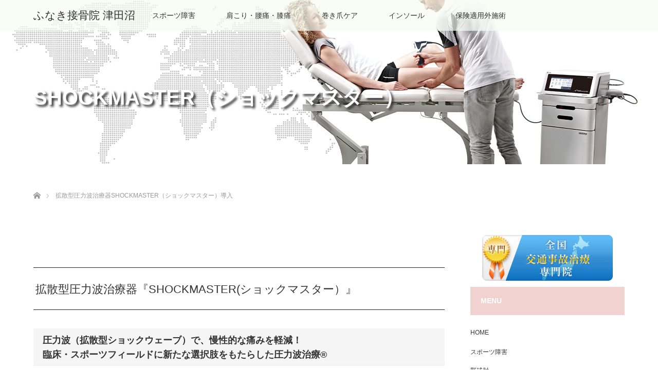

--- FILE ---
content_type: text/html; charset=UTF-8
request_url: https://atg-group.jp/physioshockmaster/
body_size: 14749
content:
<!DOCTYPE html>
<html class="pc" lang="ja">
<head>
<meta charset="UTF-8">
<!--[if IE]><meta http-equiv="X-UA-Compatible" content="IE=edge"><![endif]-->
<meta name="viewport" content="width=device-width">
<title>拡散型圧力波治療器SHOCKMASTER（ショックマスター）導入 | ふなき接骨院 津田沼</title>
<meta name="description" content="スポーツのケガや腰痛、肩の痛み等、様々な痛みでお悩みの方が多数来院されています。紹介による患者様が多く、津田沼、習志野市、船橋市、千葉市以外にも千葉県全域（八千代市・成田市・市川市・佐倉市・四街道市・白井市・松戸市・印西市等）や東京や埼玉からも来院されています。">
<link rel="pingback" href="https://atg-group.jp/xmlrpc.php">

<!-- Google Tag Manager for WordPress by gtm4wp.com -->
<script data-cfasync="false" data-pagespeed-no-defer>//<![CDATA[
	var gtm4wp_datalayer_name = "dataLayer";
	var dataLayer = dataLayer || [];
//]]>
</script>
<!-- End Google Tag Manager for WordPress by gtm4wp.com --><link rel='dns-prefetch' href='//s.w.org' />
<link rel="alternate" type="application/rss+xml" title="ふなき接骨院 津田沼 &raquo; フィード" href="https://atg-group.jp/feed/" />
<link rel="alternate" type="application/rss+xml" title="ふなき接骨院 津田沼 &raquo; コメントフィード" href="https://atg-group.jp/comments/feed/" />
<link rel='stylesheet' id='style-css'  href='https://atg-group.jp/wp-content/themes/lotus_tcd039-child/style.css?ver=2.0.1.1561689616' type='text/css' media='all' />
<link rel='stylesheet' id='wp-block-library-css'  href='https://atg-group.jp/wp-includes/css/dist/block-library/style.min.css?ver=5.2.21' type='text/css' media='all' />
<link rel='stylesheet' id='contact-form-7-css'  href='https://atg-group.jp/wp-content/plugins/contact-form-7/includes/css/styles.css?ver=5.1.3' type='text/css' media='all' />
<link rel='stylesheet' id='chld_thm_cfg_parent-css'  href='https://atg-group.jp/wp-content/themes/lotus_tcd039/style.css?ver=5.2.21' type='text/css' media='all' />
<script type='text/javascript' src='https://atg-group.jp/wp-includes/js/jquery/jquery.js?ver=1.12.4-wp'></script>
<script type='text/javascript' src='https://atg-group.jp/wp-includes/js/jquery/jquery-migrate.min.js?ver=1.4.1'></script>
<link rel='https://api.w.org/' href='https://atg-group.jp/wp-json/' />
<link rel="canonical" href="https://atg-group.jp/physioshockmaster/" />
<link rel='shortlink' href='https://atg-group.jp/?p=1245' />
<link rel="alternate" type="application/json+oembed" href="https://atg-group.jp/wp-json/oembed/1.0/embed?url=https%3A%2F%2Fatg-group.jp%2Fphysioshockmaster%2F" />
<link rel="alternate" type="text/xml+oembed" href="https://atg-group.jp/wp-json/oembed/1.0/embed?url=https%3A%2F%2Fatg-group.jp%2Fphysioshockmaster%2F&#038;format=xml" />

<!-- Google Tag Manager for WordPress by gtm4wp.com -->
<script data-cfasync="false" data-pagespeed-no-defer>//<![CDATA[
	var dataLayer_content = {"pagePostType":"page","pagePostType2":"single-page","pagePostAuthor":"funakotsu"};
	dataLayer.push( dataLayer_content );//]]>
</script>
<script data-cfasync="false">//<![CDATA[
(function(w,d,s,l,i){w[l]=w[l]||[];w[l].push({'gtm.start':
new Date().getTime(),event:'gtm.js'});var f=d.getElementsByTagName(s)[0],
j=d.createElement(s),dl=l!='dataLayer'?'&l='+l:'';j.async=true;j.src=
'//www.googletagmanager.com/gtm.'+'js?id='+i+dl;f.parentNode.insertBefore(j,f);
})(window,document,'script','dataLayer','GTM-N5ZCCG4');//]]>
</script>
<!-- End Google Tag Manager -->
<!-- End Google Tag Manager for WordPress by gtm4wp.com -->
<link rel="stylesheet" media="screen and (max-width:770px)" href="https://atg-group.jp/wp-content/themes/lotus_tcd039/responsive.css?ver=2.0.1.1561689616">
<link rel="stylesheet" href="https://atg-group.jp/wp-content/themes/lotus_tcd039/css/footer-bar.css?ver=2.0.1.1561689616">

<script src="https://atg-group.jp/wp-content/themes/lotus_tcd039/js/jquery.easing.1.3.js?ver=2.0.1.1561689616"></script>
<script src="https://atg-group.jp/wp-content/themes/lotus_tcd039/js/jscript.js?ver=2.0.1.1561689616"></script>
<script src="https://atg-group.jp/wp-content/themes/lotus_tcd039/js/functions.js?ver=2.0.1.1561689616"></script>
<script src="https://atg-group.jp/wp-content/themes/lotus_tcd039/js/comment.js?ver=2.0.1.1561689616"></script>
<script src="https://atg-group.jp/wp-content/themes/lotus_tcd039/js/header_fix.js?ver=2.0.1.1561689616"></script>

<style type="text/css">
body, input, textarea { font-family: Verdana, "Hiragino Kaku Gothic ProN", "ヒラギノ角ゴ ProN W3", "メイリオ", Meiryo, sans-serif; }
.rich_font { font-family: Verdana, "Hiragino Kaku Gothic ProN", "ヒラギノ角ゴ ProN W3", "メイリオ", Meiryo, sans-serif; }

body { font-size:15px; }

.pc #header .logo { font-size:21px; }
.mobile #header .logo { font-size:18px; }
.pc #header .desc { font-size:12px; }
#footer_logo .logo { font-size:40px; }
#footer_logo .desc { font-size:12px; }
.pc #header #logo_text_fixed .logo { font-size:21px; }

.index_box_list .image img, #index_blog_list li .image img, #related_post li a.image img, .styled_post_list1 .image img, #recent_news .image img{
  -webkit-transition: all 0.35s ease-in-out; -moz-transition: all 0.35s ease-in-out; transition: all 0.35s ease-in-out;
  -webkit-transform: scale(1); -moz-transform: scale(1); -ms-transform: scale(1); -o-transform: scale(1); transform: scale(1);
  -webkit-backface-visibility:hidden; backface-visibility:hidden;
}
.index_box_list .image a:hover img, #index_blog_list li .image:hover img, #related_post li a.image:hover img, .styled_post_list1 .image:hover img, #recent_news .image:hover img{
 -webkit-transform: scale(1.2); -moz-transform: scale(1.2); -ms-transform: scale(1.2); -o-transform: scale(1.2); transform: scale(1.2);
}

.pc .home #header_top{ background:rgba(247,252,242,1) }
.pc .home #global_menu{ background:rgba(247,252,242,0.7) }
.pc .header_fix #header{ background:rgba(247,252,242,1) }
	.pc .not_home #header{ background:rgba(247,252,242,0.7) }
.pc .not_home.header_fix2 #header{ background:rgba(247,252,242,1) }
.pc #global_menu > ul > li > a{ color:#333333; }

.pc #index_content2 .catchphrase .headline { font-size:40px; }
.pc #index_content2 .catchphrase .desc { font-size:15px; }

#post_title { font-size:30px; }
.post_content { font-size:15px; }

a:hover, #comment_header ul li a:hover, .pc #global_menu > ul > li.active > a, .pc #global_menu li.current-menu-item > a, .pc #global_menu > ul > li > a:hover, #header_logo .logo a:hover, #bread_crumb li.home a:hover:before, #bread_crumb li a:hover,
 .footer_menu li:first-child a, .footer_menu li:only-child a, #previous_next_post a:hover, .color_headline
  { color:#D86F7C; }

.pc #global_menu ul ul a, #return_top a, .next_page_link a:hover, .page_navi a:hover, .collapse_category_list li a:hover .count, .index_archive_link a:hover, .slick-arrow:hover, #header_logo_index .link:hover,
 #previous_next_page a:hover, .page_navi p.back a:hover, .collapse_category_list li a:hover .count, .mobile #global_menu li a:hover,
  #wp-calendar td a:hover, #wp-calendar #prev a:hover, #wp-calendar #next a:hover, .widget_search #search-btn input:hover, .widget_search #searchsubmit:hover, .side_widget.google_search #searchsubmit:hover,
   #submit_comment:hover, #comment_header ul li a:hover, #comment_header ul li.comment_switch_active a, #comment_header #comment_closed p, #post_pagination a:hover, #post_pagination p, a.menu_button:hover, .mobile .footer_menu a:hover, .mobile #footer_menu_bottom li a:hover
    { background-color:#D86F7C; }

.pc #global_menu ul ul a:hover, #return_top a:hover
 { background-color:#BD5E68; }

.side_headline, #footer_address, #recent_news .headline, .page_navi span.current
 { background-color:#F2D2D0; }

#index_content1_top
 { background-color:#F1D2D0; }

#comment_textarea textarea:focus, #guest_info input:focus, #comment_header ul li a:hover, #comment_header ul li.comment_switch_active a, #comment_header #comment_closed p
 { border-color:#D86F7C; }

#comment_header ul li.comment_switch_active a:after, #comment_header #comment_closed p:after
 { border-color:#D86F7C transparent transparent transparent; }

.collapse_category_list li a:before
 { border-color: transparent transparent transparent #D86F7C; }


  #site_loader_spinner { border:4px solid rgba(216,111,124,0.2); border-top-color:#D86F7C; }

.example { font-size:12px; }
body {
  font-family: "Open Sans", sans-serif;
  line-height: 1.25;
}

table.aaa  {
  border-collapse: collapse;
  margin: 0 auto;
  padding: 0;
  width: 650px;
  table-layout: fixed;
}

table.aaa  td {
  background-color: #e6f2f5;
  padding: .35em;
  border-bottom: 2px solid #fff;
}
table.aaa  tr {
  background-color: #e6f2f5;
  padding: .35em;
  border-bottom: 2px solid #fff;
}
table.aaa th,  {
  padding: 1em 10px 1em 1em;
  border-right: 2px solid #fff;
}
table.aaa th {
  font-size: .85em;
}
table.aaa thead tr{
  background-color: #167F92;
  color:#fff;
}
table.aaa tbody th {
    background: #78bbc7;
    color: #fff;
}
.txt{
   text-align: left;
   font-size: .85em;
}
.price{
  text-align: right;
  color: #167F92;
  font-weight: bold;
}
.non{
  background:#fff
}
@media screen and (max-width: 600px) {
  table.aaa {
    border: 0;
    width:100%
  }
  table.aaa th{
    background-color: #167F92;
    display: block;
    border-right: none;
  }
  table.aaa thead {
    border: none;
    clip: rect(0 0 0 0);
    height: 1px;
    margin: -1px;
    overflow: hidden;
    padding: 0;
    position: absolute;
    width: 1px;
  }
  table.aaa tr {
    display: block;
    margin-bottom: .625em;
  }
  table.aaa td {
    border-bottom: 1px solid #bbb;
    display: block;
    font-size: .8em;
    text-align: right;
    position: relative;
    padding: .625em .625em .625em 4em;
    border-right: none;
  }
  
  table.aaa td::before {
    content: attr(data-label);
    font-weight: bold;
    position: absolute;
    left: 10px;
    color: #167F92;
  }
  table.aaa td:last-child {
    border-bottom: 0;
  }
  table.aaa tbody th {
    color: #fff;
}
}


@media screen and (min-width: 650px){    
  .br-pc { display:block; }
  .br-sp { display:none; }
}
@media screen and (max-width: 650px){    
  .br-pc { display:none; }
  .br-sp { display:block; }
}
</style>


<script type="text/javascript">
jQuery(document).ready(function($){
  $('a').not('a[href^="#"], a[href^="tel"], [href^="javascript:void(0);"], a[target="_blank"]').click(function(){
    var pass = $(this).attr("href");
    $('body').fadeOut();
    setTimeout(function(){
      location.href = pass;
    },300);
    return false;
  });
});
</script>


<style type="text/css"></style><link rel="stylesheet" href="https://atg-group.jp/wp-content/themes/lotus_tcd039/pagebuilder/assets/css/pagebuilder.css?ver=1.4.3">
<style type="text/css">
.tcd-pb-row.row1 { margin-bottom:30px; background-color:#ffffff; }
.tcd-pb-row.row1 .tcd-pb-col.col1 { width:100%; }
.tcd-pb-row.row1 .tcd-pb-col.col1 .tcd-pb-widget.widget1 { margin-bottom:30px; }
@media only screen and (max-width:767px) {
  .tcd-pb-row.row1 { margin-bottom:30px; }
  .tcd-pb-row.row1 .tcd-pb-col.col1 .tcd-pb-widget.widget1 { margin-bottom:30px; }
}
.tcd-pb-row.row2 { margin-bottom:0px; background-color:#ffffff; }
.tcd-pb-row.row2 .tcd-pb-col.col1 { width:100%; }
.tcd-pb-row.row2 .tcd-pb-col.col1 .tcd-pb-widget.widget1 { margin-bottom:30px; }
@media only screen and (max-width:767px) {
  .tcd-pb-row.row2 { margin-bottom:0px; }
  .tcd-pb-row.row2 .tcd-pb-col.col1 .tcd-pb-widget.widget1 { margin-bottom:30px; }
}
.tcd-pb-row.row3 { margin-bottom:0px; background-color:#ffffff; }
.tcd-pb-row.row3 .tcd-pb-row-inner { margin-left:-15px; margin-right:-15px; }
.tcd-pb-row.row3 .tcd-pb-col.col1 { width:59.9674%; padding-left:15px; padding-right:15px; }
.tcd-pb-row.row3 .tcd-pb-col.col2 { width:40.0325%; padding-left:15px; padding-right:15px; }
.tcd-pb-row.row3 .tcd-pb-col.col1 .tcd-pb-widget.widget1 { margin-bottom:30px; }
@media only screen and (max-width:767px) {
  .tcd-pb-row.row3 { margin-bottom:0px; }
  .tcd-pb-row.row3 .tcd-pb-row-inner { margin-left:-15px; margin-right:-15px; }
  .tcd-pb-row.row3 .tcd-pb-col.col1 { padding-left:15px; padding-right:15px; }
  .tcd-pb-row.row3 .tcd-pb-col.col1 { width:100%; float:none; margin-bottom:30px; }
  .tcd-pb-row.row3 .tcd-pb-col.col1 .tcd-pb-widget.widget1 { margin-bottom:30px; }
  .tcd-pb-row.row3 .tcd-pb-col.col2 { padding-left:15px; padding-right:15px; }
  .tcd-pb-row.row3 .tcd-pb-col.col2 { width:100%; float:none; }
  .tcd-pb-row.row3 .tcd-pb-col.col2 .tcd-pb-widget.widget1 { margin-bottom:30px; }
}
.tcd-pb-row.row4 { margin-bottom:30px; background-color:#ffffff; }
.tcd-pb-row.row4 .tcd-pb-col.col1 { width:100%; }
.tcd-pb-row.row4 .tcd-pb-col.col1 .tcd-pb-widget.widget1 { margin-bottom:30px; }
@media only screen and (max-width:767px) {
  .tcd-pb-row.row4 { margin-bottom:30px; }
  .tcd-pb-row.row4 .tcd-pb-col.col1 .tcd-pb-widget.widget1 { margin-bottom:30px; }
}
.tcd-pb-row.row5 { margin-bottom:30px; background-color:#ffffff; }
.tcd-pb-row.row5 .tcd-pb-col.col1 { width:100%; }
.tcd-pb-row.row5 .tcd-pb-col.col1 .tcd-pb-widget.widget1 { margin-bottom:30px; }
@media only screen and (max-width:767px) {
  .tcd-pb-row.row5 { margin-bottom:30px; }
  .tcd-pb-row.row5 .tcd-pb-col.col1 .tcd-pb-widget.widget1 { margin-bottom:30px; }
}
.tcd-pb-row.row6 { margin-bottom:30px; background-color:#ffffff; }
.tcd-pb-row.row6 .tcd-pb-col.col1 { width:100%; }
.tcd-pb-row.row6 .tcd-pb-col.col1 .tcd-pb-widget.widget1 { margin-bottom:30px; }
@media only screen and (max-width:767px) {
  .tcd-pb-row.row6 { margin-bottom:30px; }
  .tcd-pb-row.row6 .tcd-pb-col.col1 .tcd-pb-widget.widget1 { margin-bottom:30px; }
}
.tcd-pb-row.row7 { margin-bottom:0px; background-color:#ffffff; }
.tcd-pb-row.row7 .tcd-pb-row-inner { margin-left:-15px; margin-right:-15px; }
.tcd-pb-row.row7 .tcd-pb-col.col1 { width:60.0975%; padding-left:15px; padding-right:15px; }
.tcd-pb-row.row7 .tcd-pb-col.col2 { width:39.9022%; padding-left:15px; padding-right:15px; }
.tcd-pb-row.row7 .tcd-pb-col.col1 .tcd-pb-widget.widget1 { margin-bottom:30px; }
@media only screen and (max-width:767px) {
  .tcd-pb-row.row7 { margin-bottom:0px; }
  .tcd-pb-row.row7 .tcd-pb-row-inner { margin-left:-15px; margin-right:-15px; }
  .tcd-pb-row.row7 .tcd-pb-col.col1 { padding-left:15px; padding-right:15px; }
  .tcd-pb-row.row7 .tcd-pb-col.col1 { width:100%; float:none; margin-bottom:30px; }
  .tcd-pb-row.row7 .tcd-pb-col.col1 .tcd-pb-widget.widget1 { margin-bottom:30px; }
  .tcd-pb-row.row7 .tcd-pb-col.col2 { padding-left:15px; padding-right:15px; }
  .tcd-pb-row.row7 .tcd-pb-col.col2 { width:100%; float:none; }
}
.tcd-pb-row.row8 { margin-bottom:30px; background-color:#ffffff; }
.tcd-pb-row.row8 .tcd-pb-col.col1 { width:100%; }
.tcd-pb-row.row8 .tcd-pb-col.col1 .tcd-pb-widget.widget1 { margin-bottom:30px; }
@media only screen and (max-width:767px) {
  .tcd-pb-row.row8 { margin-bottom:30px; }
  .tcd-pb-row.row8 .tcd-pb-col.col1 .tcd-pb-widget.widget1 { margin-bottom:30px; }
}
.tcd-pb-row.row9 { margin-bottom:30px; background-color:#ffffff; }
.tcd-pb-row.row9 .tcd-pb-col.col1 { width:100%; }
.tcd-pb-row.row9 .tcd-pb-col.col1 .tcd-pb-widget.widget1 { margin-bottom:30px; }
@media only screen and (max-width:767px) {
  .tcd-pb-row.row9 { margin-bottom:30px; }
  .tcd-pb-row.row9 .tcd-pb-col.col1 .tcd-pb-widget.widget1 { margin-bottom:30px; }
}
.tcd-pb-row.row10 { margin-bottom:30px; background-color:#ffffff; }
.tcd-pb-row.row10 .tcd-pb-col.col1 { width:100%; }
.tcd-pb-row.row10 .tcd-pb-col.col1 .tcd-pb-widget.widget1 { margin-bottom:30px; }
@media only screen and (max-width:767px) {
  .tcd-pb-row.row10 { margin-bottom:30px; }
  .tcd-pb-row.row10 .tcd-pb-col.col1 .tcd-pb-widget.widget1 { margin-bottom:30px; }
}
.tcd-pb-row.row11 { margin-bottom:30px; background-color:#ffffff; }
.tcd-pb-row.row11 .tcd-pb-row-inner { margin-left:-15px; margin-right:-15px; }
.tcd-pb-row.row11 .tcd-pb-col.col1 { width:33.3333%; padding-left:15px; padding-right:15px; }
.tcd-pb-row.row11 .tcd-pb-col.col2 { width:33.3333%; padding-left:15px; padding-right:15px; }
.tcd-pb-row.row11 .tcd-pb-col.col3 { width:33.3333%; padding-left:15px; padding-right:15px; }
.tcd-pb-row.row11 .tcd-pb-col.col1 .tcd-pb-widget.widget1 { margin-bottom:30px; }
.tcd-pb-row.row11 .tcd-pb-col.col1 .tcd-pb-widget.widget2 { margin-bottom:30px; }
.tcd-pb-row.row11 .tcd-pb-col.col1 .tcd-pb-widget.widget3 { margin-bottom:30px; }
.tcd-pb-row.row11 .tcd-pb-col.col2 .tcd-pb-widget.widget1 { margin-bottom:30px; }
.tcd-pb-row.row11 .tcd-pb-col.col2 .tcd-pb-widget.widget2 { margin-bottom:30px; }
.tcd-pb-row.row11 .tcd-pb-col.col2 .tcd-pb-widget.widget3 { margin-bottom:30px; }
.tcd-pb-row.row11 .tcd-pb-col.col3 .tcd-pb-widget.widget1 { margin-bottom:30px; }
.tcd-pb-row.row11 .tcd-pb-col.col3 .tcd-pb-widget.widget2 { margin-bottom:30px; }
.tcd-pb-row.row11 .tcd-pb-col.col3 .tcd-pb-widget.widget3 { margin-bottom:30px; }
@media only screen and (max-width:767px) {
  .tcd-pb-row.row11 { margin-bottom:30px; }
  .tcd-pb-row.row11 .tcd-pb-row-inner { margin-left:-15px; margin-right:-15px; }
  .tcd-pb-row.row11 .tcd-pb-col.col1 { padding-left:15px; padding-right:15px; }
  .tcd-pb-row.row11 .tcd-pb-col.col1 { width:100%; float:none; margin-bottom:30px; }
  .tcd-pb-row.row11 .tcd-pb-col.col1 .tcd-pb-widget.widget1 { margin-bottom:30px; }
  .tcd-pb-row.row11 .tcd-pb-col.col1 .tcd-pb-widget.widget2 { margin-bottom:30px; }
  .tcd-pb-row.row11 .tcd-pb-col.col1 .tcd-pb-widget.widget3 { margin-bottom:30px; }
  .tcd-pb-row.row11 .tcd-pb-col.col2 { padding-left:15px; padding-right:15px; }
  .tcd-pb-row.row11 .tcd-pb-col.col2 { width:100%; float:none; margin-bottom:30px; }
  .tcd-pb-row.row11 .tcd-pb-col.col2 .tcd-pb-widget.widget1 { margin-bottom:30px; }
  .tcd-pb-row.row11 .tcd-pb-col.col2 .tcd-pb-widget.widget2 { margin-bottom:30px; }
  .tcd-pb-row.row11 .tcd-pb-col.col2 .tcd-pb-widget.widget3 { margin-bottom:30px; }
  .tcd-pb-row.row11 .tcd-pb-col.col3 { padding-left:15px; padding-right:15px; }
  .tcd-pb-row.row11 .tcd-pb-col.col3 { width:100%; float:none; }
  .tcd-pb-row.row11 .tcd-pb-col.col3 .tcd-pb-widget.widget1 { margin-bottom:30px; }
  .tcd-pb-row.row11 .tcd-pb-col.col3 .tcd-pb-widget.widget2 { margin-bottom:30px; }
  .tcd-pb-row.row11 .tcd-pb-col.col3 .tcd-pb-widget.widget3 { margin-bottom:30px; }
}
.tcd-pb-row.row12 { margin-bottom:30px; background-color:#ffffff; }
.tcd-pb-row.row12 .tcd-pb-col.col1 { width:100%; }
.tcd-pb-row.row12 .tcd-pb-col.col1 .tcd-pb-widget.widget1 { margin-bottom:30px; }
@media only screen and (max-width:767px) {
  .tcd-pb-row.row12 { margin-bottom:30px; }
  .tcd-pb-row.row12 .tcd-pb-col.col1 .tcd-pb-widget.widget1 { margin-bottom:30px; }
}
.tcd-pb-row.row13 { margin-bottom:30px; background-color:#ffffff; }
.tcd-pb-row.row13 .tcd-pb-row-inner { margin-left:-15px; margin-right:-15px; }
.tcd-pb-row.row13 .tcd-pb-col.col1 { width:50%; padding-left:15px; padding-right:15px; }
.tcd-pb-row.row13 .tcd-pb-col.col2 { width:50%; padding-left:15px; padding-right:15px; }
.tcd-pb-row.row13 .tcd-pb-col.col1 .tcd-pb-widget.widget1 { margin-bottom:30px; }
.tcd-pb-row.row13 .tcd-pb-col.col1 .tcd-pb-widget.widget2 { margin-bottom:30px; }
.tcd-pb-row.row13 .tcd-pb-col.col2 .tcd-pb-widget.widget1 { margin-bottom:30px; }
.tcd-pb-row.row13 .tcd-pb-col.col2 .tcd-pb-widget.widget2 { margin-bottom:30px; }
@media only screen and (max-width:767px) {
  .tcd-pb-row.row13 { margin-bottom:30px; }
  .tcd-pb-row.row13 .tcd-pb-row-inner { margin-left:-15px; margin-right:-15px; }
  .tcd-pb-row.row13 .tcd-pb-col.col1 { padding-left:15px; padding-right:15px; }
  .tcd-pb-row.row13 .tcd-pb-col.col1 { width:100%; float:none; margin-bottom:30px; }
  .tcd-pb-row.row13 .tcd-pb-col.col1 .tcd-pb-widget.widget1 { margin-bottom:30px; }
  .tcd-pb-row.row13 .tcd-pb-col.col1 .tcd-pb-widget.widget2 { margin-bottom:30px; }
  .tcd-pb-row.row13 .tcd-pb-col.col2 { padding-left:15px; padding-right:15px; }
  .tcd-pb-row.row13 .tcd-pb-col.col2 { width:100%; float:none; }
  .tcd-pb-row.row13 .tcd-pb-col.col2 .tcd-pb-widget.widget1 { margin-bottom:30px; }
  .tcd-pb-row.row13 .tcd-pb-col.col2 .tcd-pb-widget.widget2 { margin-bottom:30px; }
}
.tcd-pb-row.row14 { margin-bottom:30px; background-color:#ffffff; }
.tcd-pb-row.row14 .tcd-pb-row-inner { margin-left:-15px; margin-right:-15px; }
.tcd-pb-row.row14 .tcd-pb-col.col1 { width:50%; padding-left:15px; padding-right:15px; }
.tcd-pb-row.row14 .tcd-pb-col.col2 { width:50%; padding-left:15px; padding-right:15px; }
.tcd-pb-row.row14 .tcd-pb-col.col1 .tcd-pb-widget.widget1 { margin-bottom:30px; }
.tcd-pb-row.row14 .tcd-pb-col.col1 .tcd-pb-widget.widget2 { margin-bottom:30px; }
.tcd-pb-row.row14 .tcd-pb-col.col2 .tcd-pb-widget.widget1 { margin-bottom:30px; }
.tcd-pb-row.row14 .tcd-pb-col.col2 .tcd-pb-widget.widget2 { margin-bottom:30px; }
@media only screen and (max-width:767px) {
  .tcd-pb-row.row14 { margin-bottom:30px; }
  .tcd-pb-row.row14 .tcd-pb-row-inner { margin-left:-15px; margin-right:-15px; }
  .tcd-pb-row.row14 .tcd-pb-col.col1 { padding-left:15px; padding-right:15px; }
  .tcd-pb-row.row14 .tcd-pb-col.col1 { width:100%; float:none; margin-bottom:30px; }
  .tcd-pb-row.row14 .tcd-pb-col.col1 .tcd-pb-widget.widget1 { margin-bottom:30px; }
  .tcd-pb-row.row14 .tcd-pb-col.col1 .tcd-pb-widget.widget2 { margin-bottom:30px; }
  .tcd-pb-row.row14 .tcd-pb-col.col2 { padding-left:15px; padding-right:15px; }
  .tcd-pb-row.row14 .tcd-pb-col.col2 { width:100%; float:none; }
  .tcd-pb-row.row14 .tcd-pb-col.col2 .tcd-pb-widget.widget1 { margin-bottom:30px; }
  .tcd-pb-row.row14 .tcd-pb-col.col2 .tcd-pb-widget.widget2 { margin-bottom:30px; }
}
.tcd-pb-row.row15 { margin-bottom:30px; background-color:#ffffff; }
.tcd-pb-row.row15 .tcd-pb-col.col1 { width:100%; }
.tcd-pb-row.row15 .tcd-pb-col.col1 .tcd-pb-widget.widget1 { margin-bottom:30px; }
@media only screen and (max-width:767px) {
  .tcd-pb-row.row15 { margin-bottom:30px; }
  .tcd-pb-row.row15 .tcd-pb-col.col1 .tcd-pb-widget.widget1 { margin-bottom:30px; }
}
.tcd-pb-row.row16 { margin-bottom:30px; background-color:#ffffff; }
.tcd-pb-row.row16 .tcd-pb-col.col1 { width:100%; }
.tcd-pb-row.row16 .tcd-pb-col.col1 .tcd-pb-widget.widget1 { margin-bottom:30px; }
@media only screen and (max-width:767px) {
  .tcd-pb-row.row16 { margin-bottom:30px; }
  .tcd-pb-row.row16 .tcd-pb-col.col1 .tcd-pb-widget.widget1 { margin-bottom:30px; }
}
.tcd-pb-row.row11 .tcd-pb-col.col1 .tcd-pb-widget.widget1 .pb_headline { color: #333333; font-size: 18px; text-align: center;  }
.tcd-pb-row.row11 .tcd-pb-col.col2 .tcd-pb-widget.widget1 .pb_headline { color: #333333; font-size: 18px; text-align: center;  }
.tcd-pb-row.row11 .tcd-pb-col.col3 .tcd-pb-widget.widget1 .pb_headline { color: #333333; font-size: 18px; text-align: center;  }
@media only screen and (max-width: 767px) {
  .tcd-pb-row.row11 .tcd-pb-col.col1 .tcd-pb-widget.widget1 .pb_headline { font-size: 18px; text-align: left;  }
  .tcd-pb-row.row11 .tcd-pb-col.col2 .tcd-pb-widget.widget1 .pb_headline { font-size: 18px; text-align: left;  }
  .tcd-pb-row.row11 .tcd-pb-col.col3 .tcd-pb-widget.widget1 .pb_headline { font-size: 18px; text-align: left;  }
}
</style>

<link rel="icon" href="https://atg-group.jp/wp-content/uploads/cropped-ふなき接骨院ロゴ-32x32.png" sizes="32x32" />
<link rel="icon" href="https://atg-group.jp/wp-content/uploads/cropped-ふなき接骨院ロゴ-192x192.png" sizes="192x192" />
<link rel="apple-touch-icon-precomposed" href="https://atg-group.jp/wp-content/uploads/cropped-ふなき接骨院ロゴ-180x180.png" />
<meta name="msapplication-TileImage" content="https://atg-group.jp/wp-content/uploads/cropped-ふなき接骨院ロゴ-270x270.png" />
		<style type="text/css" id="wp-custom-css">
			
.page_content3 .image {
	width: 100%;
}		</style>
		</head>
<body id="body" class="page-template-default page page-id-1245 not_home fix_top">

<div id="site_loader_overlay">
 <div id="site_loader_spinner"></div>
</div>

 <div id="header">
  <div id="header_top">
   <div id="header_logo">
    <div id="logo_image">
 <h1 class="logo">
  <a href="https://atg-group.jp/" title="ふなき接骨院 津田沼" data-label="ふなき接骨院 津田沼"><img class="h_logo" src="https://atg-group.jp/wp-content/uploads/ふなき接骨院ロゴ１.png?1769037662" alt="ふなき接骨院 津田沼" title="ふなき接骨院 津田沼" /></a>
 </h1>
</div>
   </div>
  </div><!-- END #header_top -->
    <div id="header_bottom">
   <a href="#" class="menu_button"><span>menu</span></a>
   <div id="logo_text_fixed">
 <p class="logo"><a href="https://atg-group.jp/" title="ふなき接骨院 津田沼">ふなき接骨院 津田沼</a></p>
</div>
   <div id="global_menu">
    <ul id="menu-%e3%82%b0%e3%83%ad%e3%83%90%e3%83%ab%e3%83%a1%e3%83%8b%e3%83%a5%e3%83%bc" class="menu"><li id="menu-item-82" class="menu-item menu-item-type-post_type menu-item-object-page menu-item-has-children menu-item-82"><a href="https://atg-group.jp/sports/">スポーツ障害</a>
<ul class="sub-menu">
	<li id="menu-item-740" class="menu-item menu-item-type-post_type menu-item-object-post menu-item-740"><a href="https://atg-group.jp/%e3%82%b9%e3%83%9d%e3%83%bc%e3%83%84%e9%9a%9c%e5%ae%b3/%e9%87%8e%e7%90%83%e8%82%98/">野球肘</a></li>
	<li id="menu-item-739" class="menu-item menu-item-type-post_type menu-item-object-post menu-item-739"><a href="https://atg-group.jp/%e3%82%b9%e3%83%9d%e3%83%bc%e3%83%84%e9%9a%9c%e5%ae%b3/%e9%87%8e%e7%90%83%e8%82%a9/">野球肩</a></li>
	<li id="menu-item-744" class="menu-item menu-item-type-post_type menu-item-object-post menu-item-744"><a href="https://atg-group.jp/%e3%82%b9%e3%83%9d%e3%83%bc%e3%83%84%e9%9a%9c%e5%ae%b3/%e3%82%b7%e3%83%b3%e3%82%b9%e3%83%97%e3%83%aa%e3%83%b3%e3%83%88/">シンスプリント</a></li>
	<li id="menu-item-741" class="menu-item menu-item-type-post_type menu-item-object-post menu-item-741"><a href="https://atg-group.jp/%e3%82%b9%e3%83%9d%e3%83%bc%e3%83%84%e9%9a%9c%e5%ae%b3/%e3%83%a9%e3%83%b3%e3%83%8a%e3%83%bc%e8%86%9d/">ランナー膝</a></li>
	<li id="menu-item-743" class="menu-item menu-item-type-post_type menu-item-object-post menu-item-743"><a href="https://atg-group.jp/%e3%82%b9%e3%83%9d%e3%83%bc%e3%83%84%e9%9a%9c%e5%ae%b3/%e3%83%86%e3%83%8b%e3%82%b9%e8%82%98/">テニス肘</a></li>
	<li id="menu-item-742" class="menu-item menu-item-type-post_type menu-item-object-post menu-item-742"><a href="https://atg-group.jp/?p=700">むち打ち症</a></li>
	<li id="menu-item-745" class="menu-item menu-item-type-post_type menu-item-object-post menu-item-745"><a href="https://atg-group.jp/%e3%82%b9%e3%83%9d%e3%83%bc%e3%83%84%e9%9a%9c%e5%ae%b3/%e3%82%aa%e3%82%b9%e3%82%b0%e3%83%83%e3%83%89%e3%83%bb%e3%82%b7%e3%83%a5%e3%83%a9%e3%83%83%e3%82%bf%e3%83%bc%e7%97%85/">オスグッド・シュラッター病</a></li>
</ul>
</li>
<li id="menu-item-111" class="menu-item menu-item-type-post_type menu-item-object-page current-menu-ancestor current-menu-parent current_page_parent current_page_ancestor menu-item-has-children menu-item-111"><a href="https://atg-group.jp/katakoriyoutu/">肩こり・腰痛・膝痛</a>
<ul class="sub-menu">
	<li id="menu-item-776" class="menu-item menu-item-type-post_type menu-item-object-post menu-item-776"><a href="https://atg-group.jp/%e8%82%a9%e3%83%bb%e8%85%b0%e3%83%bb%e8%86%9d/%e8%82%a9%e3%81%ae%e7%97%9b%e3%81%bf/">肩の痛み</a></li>
	<li id="menu-item-775" class="menu-item menu-item-type-post_type menu-item-object-post menu-item-775"><a href="https://atg-group.jp/%e8%82%a9%e3%83%bb%e8%85%b0%e3%83%bb%e8%86%9d/%e8%85%b0%e3%81%ae%e7%97%9b%e3%81%bf/">腰の痛み</a></li>
	<li id="menu-item-774" class="menu-item menu-item-type-post_type menu-item-object-post menu-item-774"><a href="https://atg-group.jp/%e8%82%a9%e3%83%bb%e8%85%b0%e3%83%bb%e8%86%9d/%e8%86%9d%e3%81%ae%e7%97%9b%e3%81%bf/">膝の痛み</a></li>
	<li id="menu-item-378" class="menu-item menu-item-type-post_type menu-item-object-page menu-item-378"><a href="https://atg-group.jp/%e4%bf%9d%e9%99%ba%e9%81%a9%e7%94%a8%e5%a4%96%e6%96%bd%e8%a1%93/high-voltage/">ハイボルテージ療法</a></li>
	<li id="menu-item-1297" class="menu-item menu-item-type-custom menu-item-object-custom current-menu-item menu-item-1297"><a href="https://atg-group.jp/physioshockmaster/" aria-current="page">圧力波治療ショックマスター</a></li>
</ul>
</li>
<li id="menu-item-154" class="menu-item menu-item-type-post_type menu-item-object-page menu-item-154"><a href="https://atg-group.jp/makidume/">巻き爪ケア</a></li>
<li id="menu-item-197" class="menu-item menu-item-type-post_type menu-item-object-page menu-item-has-children menu-item-197"><a href="https://atg-group.jp/foot-care/">インソール</a>
<ul class="sub-menu">
	<li id="menu-item-196" class="menu-item menu-item-type-post_type menu-item-object-page menu-item-196"><a href="https://atg-group.jp/foot-care/half-made-insole/">ハーフメイドインソール</a></li>
	<li id="menu-item-667" class="menu-item menu-item-type-post_type menu-item-object-page menu-item-667"><a href="https://atg-group.jp/custom-made-insole/">オーダーメイドインソール</a></li>
</ul>
</li>
<li id="menu-item-1006" class="menu-item menu-item-type-post_type menu-item-object-page menu-item-has-children menu-item-1006"><a href="https://atg-group.jp/%e4%bf%9d%e9%99%ba%e9%81%a9%e7%94%a8%e5%a4%96%e6%96%bd%e8%a1%93/">保険適用外施術</a>
<ul class="sub-menu">
	<li id="menu-item-1183" class="menu-item menu-item-type-post_type menu-item-object-page menu-item-1183"><a href="https://atg-group.jp/%e4%bf%9d%e9%99%ba%e9%81%a9%e7%94%a8%e5%a4%96%e6%96%bd%e8%a1%93/%e9%aa%a8%e7%9b%a4%e8%aa%bf%e6%95%b4%e3%81%ae%e5%b0%82%e9%96%80%e7%9a%84%e6%96%bd%e8%a1%93/">骨盤調整の専門的施術</a></li>
	<li id="menu-item-1184" class="menu-item menu-item-type-post_type menu-item-object-page menu-item-1184"><a href="https://atg-group.jp/%e4%bf%9d%e9%99%ba%e9%81%a9%e7%94%a8%e5%a4%96%e6%96%bd%e8%a1%93/%e8%85%b0%e7%97%9b%e3%81%ae%e5%b0%82%e9%96%80%e7%9a%84%e6%96%bd%e8%a1%93/">腰痛の専門的施術</a></li>
	<li id="menu-item-1185" class="menu-item menu-item-type-post_type menu-item-object-page menu-item-1185"><a href="https://atg-group.jp/%e4%bf%9d%e9%99%ba%e9%81%a9%e7%94%a8%e5%a4%96%e6%96%bd%e8%a1%93/%e7%94%a3%e5%be%8c%e9%aa%a8%e7%9b%a4%e7%9f%af%e6%ad%a3/">産後骨盤矯正</a></li>
	<li id="menu-item-1186" class="menu-item menu-item-type-post_type menu-item-object-page menu-item-1186"><a href="https://atg-group.jp/%e4%bf%9d%e9%99%ba%e9%81%a9%e7%94%a8%e5%a4%96%e6%96%bd%e8%a1%93/%e5%a7%bf%e5%8b%a2%e7%9f%af%e6%ad%a3%e3%81%ae%e5%b0%82%e9%96%80%e7%9a%84%e6%96%bd%e8%a1%93/">姿勢矯正の専門的施術</a></li>
	<li id="menu-item-1187" class="menu-item menu-item-type-post_type menu-item-object-page menu-item-1187"><a href="https://atg-group.jp/%e4%bf%9d%e9%99%ba%e9%81%a9%e7%94%a8%e5%a4%96%e6%96%bd%e8%a1%93/%e9%a6%96%e8%82%a9%e3%81%93%e3%82%8a%e3%81%ae%e5%b0%82%e9%96%80%e6%96%bd%e8%a1%93/">首肩こりの専門施術</a></li>
	<li id="menu-item-1188" class="menu-item menu-item-type-post_type menu-item-object-page menu-item-1188"><a href="https://atg-group.jp/%e4%bf%9d%e9%99%ba%e9%81%a9%e7%94%a8%e5%a4%96%e6%96%bd%e8%a1%93/%e8%b6%b3%e3%81%ae%e5%b0%82%e9%96%80%e7%9a%84%e6%96%bd%e8%a1%93/">足の専門的施術</a></li>
</ul>
</li>
</ul>   </div>
  </div><!-- END #header_bottom -->
   </div><!-- END #header -->

    
 <div id="main_contents" class="clearfix">

<div id="header_image">
 <div class="image"><img src="https://atg-group.jp/wp-content/uploads/shockmaster02.jpg" title="" alt="" /></div>
 <div class="caption" style="text-shadow:4px 4px 4px #333333; color:#FFFFFF; ">
  <h2 class="title rich_font" style="font-size:40px;">SHOCKMASTER（ショックマスター）</h2>
 </div>
</div>

<div id="bread_crumb">

<ul class="clearfix" itemscope itemtype="http://schema.org/BreadcrumbList">
 <li itemprop="itemListElement" itemscope itemtype="http://schema.org/ListItem" class="home"><a itemprop="item" href="https://atg-group.jp/"><span itemprop="name">ホーム</span></a><meta itemprop="position" content="1" /></li>

 <li itemprop="itemListElement" itemscope itemtype="http://schema.org/ListItem" class="last"><span itemprop="name">拡散型圧力波治療器SHOCKMASTER（ショックマスター）導入</span><meta itemprop="position" content="2" /></li>

</ul>
</div>

<div id="main_col" class="clearfix">

  <div id="left_col">
 
 
 <div id="article">

  <div class="post_content clearfix">
   <div id="tcd-pb-wrap">
 <div class="tcd-pb-row row1">
  <div class="tcd-pb-row-inner clearfix">
   <div class="tcd-pb-col col1">
    <div class="tcd-pb-widget widget1 pb-widget-editor">
<h3 class="style3a">拡散型圧力波治療器『SHOCKMASTER(ショックマスター）』</h3>
<h5 class="style5a">圧力波（拡散型ショックウェーブ）で、慢性的な痛みを軽減！<br />
臨床・スポーツフィールドに新たな選択肢をもたらした圧力波治療®</h5>
    </div>
   </div>
  </div>
 </div>
 <div class="tcd-pb-row row2">
  <div class="tcd-pb-row-inner clearfix">
   <div class="tcd-pb-col col1">
    <div class="tcd-pb-widget widget1 pb-widget-image">
<img width="700" height="400" src="https://atg-group.jp/wp-content/uploads/shockmaster01-sp.jpg" class="attachment-full size-full" alt="" srcset="https://atg-group.jp/wp-content/uploads/shockmaster01-sp.jpg 700w, https://atg-group.jp/wp-content/uploads/shockmaster01-sp-350x200.jpg 350w" sizes="(max-width: 700px) 100vw, 700px" />    </div>
    <div class="tcd-pb-widget widget2 pb-widget-editor">
<h4 class="style4a"><strong><span style="color: #0000ff;">ショックマスターとは</span></strong></h4>
<p><strong><span style="color: #0000ff;"><br />
</span></strong><strong style="font-size: 14px;">当院は、世界65カ国で広く使用されている『ショックマスター』を導入しています。</strong></p>
    </div>
   </div>
  </div>
 </div>
 <div class="tcd-pb-row row3">
  <div class="tcd-pb-row-inner clearfix">
   <div class="tcd-pb-col col1">
    <div class="tcd-pb-widget widget1 pb-widget-editor">
<p>『ショックマスター』は、日本認められた唯一の圧力波施術器です。<br />
外科的手術が必要とされた患者さまやスポーツフィールドに新たな治療の選択肢をもたらし、新しい未来を拓いていきます。<br />
特に、慢性痛に効果が高く、首から足底まで、全身の筋・腱の治療に有効です。運動療法を組み合わせ、疼痛改善効果が期待できます。<br />
また、短時間施術で即効性に期待ができます。</p>
    </div>
   </div>
   <div class="tcd-pb-col col2">
    <div class="tcd-pb-widget widget1 pb-widget-image">
<img width="6720" height="4480" src="https://atg-group.jp/wp-content/uploads/ショックマスター_イメージ-2.jpg" class="attachment-full size-full" alt="" srcset="https://atg-group.jp/wp-content/uploads/ショックマスター_イメージ-2.jpg 6720w, https://atg-group.jp/wp-content/uploads/ショックマスター_イメージ-2-350x233.jpg 350w, https://atg-group.jp/wp-content/uploads/ショックマスター_イメージ-2-768x512.jpg 768w, https://atg-group.jp/wp-content/uploads/ショックマスター_イメージ-2-1024x683.jpg 1024w, https://atg-group.jp/wp-content/uploads/ショックマスター_イメージ-2-500x333.jpg 500w" sizes="(max-width: 6720px) 100vw, 6720px" />    </div>
   </div>
  </div>
 </div>
 <div class="tcd-pb-row row4">
  <div class="tcd-pb-row-inner clearfix">
   <div class="tcd-pb-col col1">
    <div class="tcd-pb-widget widget1 pb-widget-editor">
<div style="background: #4EB7F4; border: 1px solid #4EB7F4; padding-left: 20px;"><span style="color: white;"><span style="color: white;"><span style="color: white;"><span style="color: white;"><span style="color: white;"><span style="color: white;"><span style="color: white;"><span style="color: white;"><span style="color: white;"><span style="color: white;"><span style="color: white;"><span style="color: white;"><span style="color: white;"><span style="color: white;"><span style="color: white;"><span style="color: white;"><br />
<span style="font-size: 20px;"><strong>☞ こんな症状に効果が期待できます！！</strong></span></span></span></span></span></span></span></span></span></span></span></span></span></span></span></span></span></div>
<div style="border: 1px solid #4EB7F4; font-size: 100%; padding: 20px;">
<p>◉慢性的な肩こり・腰痛<br />
◉四十肩、五十肩<br />
◉テニス肘、ゴルフ肘、野球肘・ジャンパー肘など<br />
◉シンスプリント<br />
◉オスグッド<br />
◉セーバー<br />
◉踵骨棘<br />
◉アキレス腱の痛み<br />
◉足底筋膜炎症<br />
◉ばね指<br />
他、さまざまな痛みに効果があります。</p>
</div>
    </div>
   </div>
  </div>
 </div>
 <div class="tcd-pb-row row5">
  <div class="tcd-pb-row-inner clearfix">
   <div class="tcd-pb-col col1">
    <div class="tcd-pb-widget widget1 pb-widget-image">
<img width="1000" height="300" src="https://atg-group.jp/wp-content/uploads/shockmaster002-what.jpg" class="attachment-full size-full" alt="" srcset="https://atg-group.jp/wp-content/uploads/shockmaster002-what.jpg 1000w, https://atg-group.jp/wp-content/uploads/shockmaster002-what-350x105.jpg 350w, https://atg-group.jp/wp-content/uploads/shockmaster002-what-768x230.jpg 768w" sizes="(max-width: 1000px) 100vw, 1000px" />    </div>
   </div>
  </div>
 </div>
 <div class="tcd-pb-row row6">
  <div class="tcd-pb-row-inner clearfix">
   <div class="tcd-pb-col col1">
    <div class="tcd-pb-widget widget1 pb-widget-editor">
<h4 class="style4a"><span style="color: #0000ff;">圧力波の原理</span></h4>
    </div>
   </div>
  </div>
 </div>
 <div class="tcd-pb-row row7">
  <div class="tcd-pb-row-inner clearfix">
   <div class="tcd-pb-col col1">
    <div class="tcd-pb-widget widget1 pb-widget-image">
<img width="2290" height="985" src="https://atg-group.jp/wp-content/uploads/圧力波の原理-1.jpg" class="attachment-full size-full" alt="" srcset="https://atg-group.jp/wp-content/uploads/圧力波の原理-1.jpg 2290w, https://atg-group.jp/wp-content/uploads/圧力波の原理-1-350x151.jpg 350w, https://atg-group.jp/wp-content/uploads/圧力波の原理-1-768x330.jpg 768w, https://atg-group.jp/wp-content/uploads/圧力波の原理-1-1024x440.jpg 1024w" sizes="(max-width: 2290px) 100vw, 2290px" />    </div>
   </div>
   <div class="tcd-pb-col col2">
    <div class="tcd-pb-widget widget1 pb-widget-editor">
<p>コンプレッサーにより発生させた圧縮空気をパルス状に開放させ、ピストンがアプリケータにぶつかることで圧力波を生み出しています。<br />
圧力波が伝わるしくみは、<br />
「ニュートンのゆりかご」に例えられます。</p>
    </div>
   </div>
  </div>
 </div>
 <div class="tcd-pb-row row8">
  <div class="tcd-pb-row-inner clearfix">
   <div class="tcd-pb-col col1">
    <div class="tcd-pb-widget widget1 pb-widget-editor">
<p>1つの金属球を引っぱって離すと、その球は静止した球へ向かって衝突して静止します。この瞬間、球がぶつかったのと逆側の球は、最初の球と同じ速さで弧を描いて飛んでいきます。<br />
ショックマスターのピストンはこのエネルギーを伝える静止した球の役割を果たし、圧力波を発生させます。</p>
    </div>
   </div>
  </div>
 </div>
 <div class="tcd-pb-row row9">
  <div class="tcd-pb-row-inner clearfix">
   <div class="tcd-pb-col col1">
    <div class="tcd-pb-widget widget1 pb-widget-editor">
<p><iframe title="YouTube video player" src="https://www.youtube.com/embed/5H-M99URa4A" width="560" height="315" frameborder="0" allowfullscreen="allowfullscreen"></iframe></p>
    </div>
   </div>
  </div>
 </div>
 <div class="tcd-pb-row row10">
  <div class="tcd-pb-row-inner clearfix">
   <div class="tcd-pb-col col1">
    <div class="tcd-pb-widget widget1 pb-widget-editor">
<h4 class="style4a"><span style="color: #0000ff;">3ステップの基本治療</span></h4>
    </div>
   </div>
  </div>
 </div>
 <div class="tcd-pb-row row11">
  <div class="tcd-pb-row-inner clearfix">
   <div class="tcd-pb-col col1">
    <div class="tcd-pb-widget widget1 pb-widget-headline">
<h3 class="pb_headline pb_font_family_type2">振動による全体刺激</h3>    </div>
    <div class="tcd-pb-widget widget2 pb-widget-image">
<img width="310" height="180" src="https://atg-group.jp/wp-content/uploads/shockmaste-stepr3jpg.jpg" class="attachment-full size-full" alt="" />    </div>
    <div class="tcd-pb-widget widget3 pb-widget-editor">
<p>Ｖアクターによる振動で全体をならします。<br />
・ 代謝活性の刺激<br />
・リラクゼーション<br />
・微小循環の改善</p>
    </div>
   </div>
   <div class="tcd-pb-col col2">
    <div class="tcd-pb-widget widget1 pb-widget-headline">
<h3 class="pb_headline pb_font_family_type2">圧力波 × 振動による周辺刺激</h3>    </div>
    <div class="tcd-pb-widget widget2 pb-widget-image">
<img width="310" height="180" src="https://atg-group.jp/wp-content/uploads/shockmaste-stepr2jpg.jpg" class="attachment-full size-full" alt="" />    </div>
    <div class="tcd-pb-widget widget3 pb-widget-editor">
<p>部周辺をほぐす治療を行います。<br />
・筋緊張緩和<br />
・ 血液循環の改善<br />
・トリガーポイントの治療</p>
    </div>
   </div>
   <div class="tcd-pb-col col3">
    <div class="tcd-pb-widget widget1 pb-widget-headline">
<h3 class="pb_headline pb_font_family_type2">圧力波によるポイント刺激</h3>    </div>
    <div class="tcd-pb-widget widget2 pb-widget-image">
<img width="310" height="180" src="https://atg-group.jp/wp-content/uploads/shockmaste-stepr1jpg.jpg" class="attachment-full size-full" alt="" />    </div>
    <div class="tcd-pb-widget widget3 pb-widget-editor">
<p>ビームアプリケータ（15mm）によるポイント圧力波で集中的に治療します。<br />
・疼痛緩和</p>
    </div>
   </div>
  </div>
 </div>
 <div class="tcd-pb-row row12">
  <div class="tcd-pb-row-inner clearfix">
   <div class="tcd-pb-col col1">
    <div class="tcd-pb-widget widget1 pb-widget-editor">
<h4 class="style4a"><strong><span style="color: #0000ff;">治療についての特徴</span></strong></h4>
<p>圧力波の治療は一時的に痛みをとるなど症状を和らげるのではなく<strong>『治す』</strong>ものです！</p>
    </div>
   </div>
  </div>
 </div>
 <div class="tcd-pb-row row13">
  <div class="tcd-pb-row-inner clearfix">
   <div class="tcd-pb-col col1">
    <div class="tcd-pb-widget widget1 pb-widget-image">
<img width="348" height="350" src="https://atg-group.jp/wp-content/uploads/time-1-348x350.png" class="attachment-medium size-medium" alt="" srcset="https://atg-group.jp/wp-content/uploads/time-1-348x350.png 348w, https://atg-group.jp/wp-content/uploads/time-1-150x150.png 150w, https://atg-group.jp/wp-content/uploads/time-1-200x200.png 200w, https://atg-group.jp/wp-content/uploads/time-1-120x120.png 120w, https://atg-group.jp/wp-content/uploads/time-1.png 403w" sizes="(max-width: 348px) 100vw, 348px" />    </div>
    <div class="tcd-pb-widget widget2 pb-widget-editor">
<p>機器を患部へ当てて、治療を行います。<br />
2分～5分程度となります。</p>
    </div>
   </div>
   <div class="tcd-pb-col col2">
    <div class="tcd-pb-widget widget1 pb-widget-image">
<img width="348" height="350" src="https://atg-group.jp/wp-content/uploads/goto-348x350.png" class="attachment-medium size-medium" alt="" srcset="https://atg-group.jp/wp-content/uploads/goto-348x350.png 348w, https://atg-group.jp/wp-content/uploads/goto-150x150.png 150w, https://atg-group.jp/wp-content/uploads/goto-200x200.png 200w, https://atg-group.jp/wp-content/uploads/goto-120x120.png 120w, https://atg-group.jp/wp-content/uploads/goto.png 403w" sizes="(max-width: 348px) 100vw, 348px" />    </div>
    <div class="tcd-pb-widget widget2 pb-widget-editor">
<p>４～6回程度の通院で終了します。<br />
（個人差があります）</p>
    </div>
   </div>
  </div>
 </div>
 <div class="tcd-pb-row row14">
  <div class="tcd-pb-row-inner clearfix">
   <div class="tcd-pb-col col1">
    <div class="tcd-pb-widget widget1 pb-widget-image">
<img width="348" height="350" src="https://atg-group.jp/wp-content/uploads/schedule-348x350.png" class="attachment-medium size-medium" alt="" srcset="https://atg-group.jp/wp-content/uploads/schedule-348x350.png 348w, https://atg-group.jp/wp-content/uploads/schedule-150x150.png 150w, https://atg-group.jp/wp-content/uploads/schedule-200x200.png 200w, https://atg-group.jp/wp-content/uploads/schedule-120x120.png 120w, https://atg-group.jp/wp-content/uploads/schedule.png 403w" sizes="(max-width: 348px) 100vw, 348px" />    </div>
    <div class="tcd-pb-widget widget2 pb-widget-editor">
<p>約1週間の間隔を空けて治療を行います。<br />
組織が再生するまで1週間程度は治癒部位は休ませる必要があります。</p>
    </div>
   </div>
   <div class="tcd-pb-col col2">
    <div class="tcd-pb-widget widget1 pb-widget-image">
<img width="348" height="350" src="https://atg-group.jp/wp-content/uploads/pain-348x350.png" class="attachment-medium size-medium" alt="" srcset="https://atg-group.jp/wp-content/uploads/pain-348x350.png 348w, https://atg-group.jp/wp-content/uploads/pain-150x150.png 150w, https://atg-group.jp/wp-content/uploads/pain-200x200.png 200w, https://atg-group.jp/wp-content/uploads/pain-120x120.png 120w, https://atg-group.jp/wp-content/uploads/pain.png 403w" sizes="(max-width: 348px) 100vw, 348px" />    </div>
    <div class="tcd-pb-widget widget2 pb-widget-editor">
<p>治療中、若干の痛みはありますが徐々に痛みを感じなくなります。<br />
治療終了時には痛みは軽くなります。</p>
    </div>
   </div>
  </div>
 </div>
 <div class="tcd-pb-row row15">
  <div class="tcd-pb-row-inner clearfix">
   <div class="tcd-pb-col col1">
    <div class="tcd-pb-widget widget1 pb-widget-editor">
<p>次の疾患が禁忌とされています。</p>
<p class="well">・埋め込み型ペースメーカーなどの電磁障害の影響を受けやすい医療機器埋め込み患者<br />
・悪性腫瘍　・心臓疾患　・妊婦や出産直後の女性<br />
・知覚障害　・骨粗鬆症　・脊椎骨折、捻挫、肉離れなどの急性疼痛<br />
・施療部位に創傷　・体温38℃以上（有熱期）・安静が必要な場合や顕著な体調不良<br />
・背骨に異常、湾曲　・椎間板ヘルニア症<br />
その他身体に特に違和感がある場合<br />
※ あらゆる疾患に効果があることを保証するものではありません。</p>
    </div>
   </div>
  </div>
 </div>
 <div class="tcd-pb-row row16">
  <div class="tcd-pb-row-inner clearfix">
   <div class="tcd-pb-col col1">
    <div class="tcd-pb-widget widget1 pb-widget-editor">
<h4 class="style4b">料金案内</h4>
<table style="table-layout: auto; width: 100%; background: #;">
<tbody>
<tr>
<th style="vertical-align: middle; width: 50%; color: #ffffff; background: #D86F7C;"><strong>初診料</strong></th>
<td style="padding: 8px 20px;">1,100円（税込）</td>
</tr>
<tr>
<th style="vertical-align: middle; width: 50%; color: #ffffff; background: #D86F7C;"><strong>1部位</strong></th>
<td style="padding: 8px 20px;">2,200円（税込）</td>
</tr>
</tbody>
</table>
    </div>
   </div>
  </div>
 </div>
</div>
     </div>

 </div><!-- END #article -->

 
  </div><!-- END #left_col -->
 
  <div id="side_col">
  <div class="side_widget clearfix widget_text" id="text-6">
			<div class="textwidget"><div id="sub">
<div align="center"><a href="https://xn--3kq2bx53hk0gba34dn46b16bf92h.com/" target="_blank" rel="noopener noreferrer"><img class="aligncenter wp-image-403 size-full" title="交通事故治療" src="https://atg-group.jp/wp-content/uploads/banner_senmon.png" alt="" width="260" height="100" /></a></div>
</div>
		</div>
<div class="side_widget clearfix widget_nav_menu" id="nav_menu-2">
<h3 class="side_headline"><span>MENU</span></h3><div class="menu-%e3%82%b5%e3%82%a4%e3%83%89%e3%83%a1%e3%83%8b%e3%83%a5%e3%83%bc-container"><ul id="menu-%e3%82%b5%e3%82%a4%e3%83%89%e3%83%a1%e3%83%8b%e3%83%a5%e3%83%bc" class="menu"><li id="menu-item-210" class="menu-item menu-item-type-post_type menu-item-object-page menu-item-home menu-item-210"><a href="https://atg-group.jp/">HOME</a></li>
<li id="menu-item-208" class="menu-item menu-item-type-post_type menu-item-object-page menu-item-has-children menu-item-208"><a href="https://atg-group.jp/sports/">スポーツ障害</a>
<ul class="sub-menu">
	<li id="menu-item-732" class="menu-item menu-item-type-post_type menu-item-object-post menu-item-732"><a href="https://atg-group.jp/%e3%82%b9%e3%83%9d%e3%83%bc%e3%83%84%e9%9a%9c%e5%ae%b3/%e9%87%8e%e7%90%83%e8%82%98/">野球肘</a></li>
	<li id="menu-item-731" class="menu-item menu-item-type-post_type menu-item-object-post menu-item-731"><a href="https://atg-group.jp/%e3%82%b9%e3%83%9d%e3%83%bc%e3%83%84%e9%9a%9c%e5%ae%b3/%e9%87%8e%e7%90%83%e8%82%a9/">野球肩</a></li>
	<li id="menu-item-736" class="menu-item menu-item-type-post_type menu-item-object-post menu-item-736"><a href="https://atg-group.jp/%e3%82%b9%e3%83%9d%e3%83%bc%e3%83%84%e9%9a%9c%e5%ae%b3/%e3%82%b7%e3%83%b3%e3%82%b9%e3%83%97%e3%83%aa%e3%83%b3%e3%83%88/">シンスプリント</a></li>
	<li id="menu-item-733" class="menu-item menu-item-type-post_type menu-item-object-post menu-item-733"><a href="https://atg-group.jp/%e3%82%b9%e3%83%9d%e3%83%bc%e3%83%84%e9%9a%9c%e5%ae%b3/%e3%83%a9%e3%83%b3%e3%83%8a%e3%83%bc%e8%86%9d/">ランナー膝</a></li>
	<li id="menu-item-735" class="menu-item menu-item-type-post_type menu-item-object-post menu-item-735"><a href="https://atg-group.jp/%e3%82%b9%e3%83%9d%e3%83%bc%e3%83%84%e9%9a%9c%e5%ae%b3/%e3%83%86%e3%83%8b%e3%82%b9%e8%82%98/">テニス肘</a></li>
	<li id="menu-item-734" class="menu-item menu-item-type-post_type menu-item-object-post menu-item-734"><a href="https://atg-group.jp/?p=700">むち打ち症</a></li>
	<li id="menu-item-737" class="menu-item menu-item-type-post_type menu-item-object-post menu-item-737"><a href="https://atg-group.jp/%e3%82%b9%e3%83%9d%e3%83%bc%e3%83%84%e9%9a%9c%e5%ae%b3/%e3%82%aa%e3%82%b9%e3%82%b0%e3%83%83%e3%83%89%e3%83%bb%e3%82%b7%e3%83%a5%e3%83%a9%e3%83%83%e3%82%bf%e3%83%bc%e7%97%85/">オスグッド・シュラッター病</a></li>
</ul>
</li>
<li id="menu-item-204" class="menu-item menu-item-type-post_type menu-item-object-page current-menu-ancestor current-menu-parent current_page_parent current_page_ancestor menu-item-has-children menu-item-204"><a href="https://atg-group.jp/katakoriyoutu/">肩・腰・膝の痛み</a>
<ul class="sub-menu">
	<li id="menu-item-771" class="menu-item menu-item-type-post_type menu-item-object-post menu-item-771"><a href="https://atg-group.jp/%e8%82%a9%e3%83%bb%e8%85%b0%e3%83%bb%e8%86%9d/%e8%82%a9%e3%81%ae%e7%97%9b%e3%81%bf/">肩の痛み</a></li>
	<li id="menu-item-770" class="menu-item menu-item-type-post_type menu-item-object-post menu-item-770"><a href="https://atg-group.jp/%e8%82%a9%e3%83%bb%e8%85%b0%e3%83%bb%e8%86%9d/%e8%85%b0%e3%81%ae%e7%97%9b%e3%81%bf/">腰の痛み</a></li>
	<li id="menu-item-769" class="menu-item menu-item-type-post_type menu-item-object-post menu-item-769"><a href="https://atg-group.jp/%e8%82%a9%e3%83%bb%e8%85%b0%e3%83%bb%e8%86%9d/%e8%86%9d%e3%81%ae%e7%97%9b%e3%81%bf/">膝の痛み</a></li>
	<li id="menu-item-1299" class="menu-item menu-item-type-custom menu-item-object-custom current-menu-item menu-item-1299"><a href="https://atg-group.jp/physioshockmaster/" aria-current="page">圧力波治療ショックマスター</a></li>
</ul>
</li>
<li id="menu-item-203" class="menu-item menu-item-type-post_type menu-item-object-page menu-item-203"><a href="https://atg-group.jp/makidume/">巻き爪ケア</a></li>
<li id="menu-item-201" class="menu-item menu-item-type-post_type menu-item-object-page menu-item-has-children menu-item-201"><a href="https://atg-group.jp/foot-care/">インソール</a>
<ul class="sub-menu">
	<li id="menu-item-202" class="menu-item menu-item-type-post_type menu-item-object-page menu-item-202"><a href="https://atg-group.jp/foot-care/half-made-insole/">　┣  ハーフメイドインソール</a></li>
	<li id="menu-item-670" class="menu-item menu-item-type-post_type menu-item-object-page menu-item-670"><a href="https://atg-group.jp/custom-made-insole/">　┗ オーダーメイドインソール</a></li>
</ul>
</li>
<li id="menu-item-209" class="menu-item menu-item-type-post_type menu-item-object-page menu-item-209"><a href="https://atg-group.jp/access/">アクセス</a></li>
</ul></div></div>
<div class="side_widget clearfix widget_nav_menu" id="nav_menu-18">
<h3 class="side_headline"><span>自費治療</span></h3><div class="menu-%e3%82%b5%e3%82%a4%e3%83%89%e3%83%a1%e3%83%8b%e3%83%a5%e3%83%bc%e3%80%8c%e8%87%aa%e8%b2%bb%e6%b2%bb%e7%99%82%e3%80%8d-container"><ul id="menu-%e3%82%b5%e3%82%a4%e3%83%89%e3%83%a1%e3%83%8b%e3%83%a5%e3%83%bc%e3%80%8c%e8%87%aa%e8%b2%bb%e6%b2%bb%e7%99%82%e3%80%8d" class="menu"><li id="menu-item-578" class="menu-item menu-item-type-post_type menu-item-object-page menu-item-578"><a href="https://atg-group.jp/%e4%bf%9d%e9%99%ba%e9%81%a9%e7%94%a8%e5%a4%96%e6%96%bd%e8%a1%93/high-voltage/">ハイボルテージ療法</a></li>
<li id="menu-item-575" class="menu-item menu-item-type-post_type menu-item-object-page menu-item-575"><a href="https://atg-group.jp/seijyousinkei/">星状神経節レザー</a></li>
<li id="menu-item-576" class="menu-item menu-item-type-post_type menu-item-object-page menu-item-576"><a href="https://atg-group.jp/onfit/">温フィット</a></li>
<li id="menu-item-1282" class="menu-item menu-item-type-custom menu-item-object-custom current-menu-item menu-item-1282"><a href="https://atg-group.jp/physioshockmaster/" aria-current="page">圧力波治療ショックマスター</a></li>
</ul></div></div>
<div class="side_widget clearfix widget_nav_menu" id="nav_menu-5">
<h3 class="side_headline"><span>ふなき接骨院</span></h3><div class="menu-%e3%82%b5%e3%82%a4%e3%83%89%e3%83%a1%e3%83%8b%e3%83%a5%e3%83%bc%e3%80%8c%e5%bd%93%e9%99%a2%e3%81%ab%e3%81%a4%e3%81%84%e3%81%a6%e3%80%8d-container"><ul id="menu-%e3%82%b5%e3%82%a4%e3%83%89%e3%83%a1%e3%83%8b%e3%83%a5%e3%83%bc%e3%80%8c%e5%bd%93%e9%99%a2%e3%81%ab%e3%81%a4%e3%81%84%e3%81%a6%e3%80%8d" class="menu"><li id="menu-item-385" class="menu-item menu-item-type-post_type menu-item-object-page menu-item-385"><a href="https://atg-group.jp/company/">当院について</a></li>
<li id="menu-item-398" class="menu-item menu-item-type-post_type menu-item-object-page menu-item-398"><a href="https://atg-group.jp/beginners-guide/">初めての方へ</a></li>
<li id="menu-item-397" class="menu-item menu-item-type-post_type menu-item-object-page menu-item-397"><a href="https://atg-group.jp/info-price/">料金のご案内</a></li>
<li id="menu-item-395" class="menu-item menu-item-type-post_type menu-item-object-page menu-item-395"><a href="https://atg-group.jp/access/">アクセス・お問合せ</a></li>
<li id="menu-item-396" class="menu-item menu-item-type-post_type menu-item-object-page menu-item-396"><a href="https://atg-group.jp/recruitment-information/">採用情報</a></li>
</ul></div></div>
<div class="side_widget clearfix widget_text" id="text-2">
<h3 class="side_headline"><span>ふなき接骨院アクセス</span></h3>			<div class="textwidget"><div class="ytube">
<div class="box1"><iframe style="border: 0;" src="https://www.google.com/maps/embed?pb=!1m18!1m12!1m3!1d3240.668108627741!2d140.02211395048178!3d35.68517333726665!2m3!1f0!2f0!3f0!3m2!1i1024!2i768!4f13.1!3m3!1m2!1s0x6022802ed1a0668b%3A0x6ae2cb4a284d8ab1!2z44G144Gq44GN5o6l6aqo6Zmi!5e0!3m2!1sja!2sjp!4v1461220661317" frameborder="0" allowfullscreen=""></iframe></div>
</div>
<p>京成津田沼駅より徒歩１分</p>
</div>
		</div>
<div class="side_widget clearfix widget_text" id="text-8">
<h3 class="side_headline"><span>スマホやタブレットでも ご覧下さい。</span></h3>			<div class="textwidget"><p><img class="aligncenter size-full wp-image-556" src="https://atg-group.jp/wp-content/uploads/qr-bana.png" alt="" width="300" height="250" /></p>
</div>
		</div>
 </div>
 
</div><!-- END #main_col -->



 </div><!-- END #main_contents -->

<div id="footer_wrapper">
 <div id="footer_top">
  <div id="footer_top_inner">

   <!-- footer logo -->
   <div id="footer_logo">
    <div class="logo_area">
 <p class="logo"><a href="https://atg-group.jp/" title="ふなき接骨院 津田沼"><img class="f_logo" src="https://atg-group.jp/wp-content/uploads/footer.png?1769037662" alt="ふなき接骨院 津田沼" title="ふなき接骨院 津田沼" /></a></p>
</div>
   </div>

   <!-- footer menu -->
      <div id="footer_menu" class="clearfix">
        <div id="footer-menu1" class="footer_menu clearfix">
     <ul id="menu-%e3%83%95%e3%83%83%e3%82%bf%e3%83%bc%e3%83%a1%e3%83%8b%e3%83%a5%e3%83%bc6" class="menu"><li id="menu-item-1203" class="menu-item menu-item-type-post_type menu-item-object-page menu-item-1203"><a href="https://atg-group.jp/%e4%bf%9d%e9%99%ba%e9%81%a9%e7%94%a8%e5%a4%96%e6%96%bd%e8%a1%93/">保険適用外施術</a></li>
<li id="menu-item-1211" class="menu-item menu-item-type-post_type menu-item-object-page menu-item-1211"><a href="https://atg-group.jp/%e4%bf%9d%e9%99%ba%e9%81%a9%e7%94%a8%e5%a4%96%e6%96%bd%e8%a1%93/%e9%aa%a8%e7%9b%a4%e8%aa%bf%e6%95%b4%e3%81%ae%e5%b0%82%e9%96%80%e7%9a%84%e6%96%bd%e8%a1%93/">骨盤調整の専門的施術</a></li>
<li id="menu-item-1212" class="menu-item menu-item-type-post_type menu-item-object-page menu-item-1212"><a href="https://atg-group.jp/%e4%bf%9d%e9%99%ba%e9%81%a9%e7%94%a8%e5%a4%96%e6%96%bd%e8%a1%93/%e8%85%b0%e7%97%9b%e3%81%ae%e5%b0%82%e9%96%80%e7%9a%84%e6%96%bd%e8%a1%93/">腰痛の専門的施術</a></li>
<li id="menu-item-1213" class="menu-item menu-item-type-post_type menu-item-object-page menu-item-1213"><a href="https://atg-group.jp/%e4%bf%9d%e9%99%ba%e9%81%a9%e7%94%a8%e5%a4%96%e6%96%bd%e8%a1%93/%e7%94%a3%e5%be%8c%e9%aa%a8%e7%9b%a4%e7%9f%af%e6%ad%a3/">産後骨盤矯正</a></li>
<li id="menu-item-1214" class="menu-item menu-item-type-post_type menu-item-object-page menu-item-1214"><a href="https://atg-group.jp/%e4%bf%9d%e9%99%ba%e9%81%a9%e7%94%a8%e5%a4%96%e6%96%bd%e8%a1%93/%e5%a7%bf%e5%8b%a2%e7%9f%af%e6%ad%a3%e3%81%ae%e5%b0%82%e9%96%80%e7%9a%84%e6%96%bd%e8%a1%93/">姿勢矯正の専門的施術</a></li>
<li id="menu-item-1215" class="menu-item menu-item-type-post_type menu-item-object-page menu-item-1215"><a href="https://atg-group.jp/%e4%bf%9d%e9%99%ba%e9%81%a9%e7%94%a8%e5%a4%96%e6%96%bd%e8%a1%93/%e9%a6%96%e8%82%a9%e3%81%93%e3%82%8a%e3%81%ae%e5%b0%82%e9%96%80%e6%96%bd%e8%a1%93/">首肩こりの専門施術</a></li>
<li id="menu-item-1216" class="menu-item menu-item-type-post_type menu-item-object-page menu-item-1216"><a href="https://atg-group.jp/%e4%bf%9d%e9%99%ba%e9%81%a9%e7%94%a8%e5%a4%96%e6%96%bd%e8%a1%93/%e8%b6%b3%e3%81%ae%e5%b0%82%e9%96%80%e7%9a%84%e6%96%bd%e8%a1%93/">足の専門的施術</a></li>
</ul>    </div>
            <div id="footer-menu2" class="footer_menu clearfix">
     <ul id="menu-%e3%83%95%e3%83%83%e3%82%bf%e3%83%bc%e3%83%a1%e3%83%8b%e3%83%a5%e3%83%bc3" class="menu"><li id="menu-item-900" class="menu-item menu-item-type-custom menu-item-object-custom menu-item-900"><a href="https://atg-group.jp/https:/atg-group.jp/blog/uncategorized/%e3%82%b9%e3%83%9d%e3%83%bc%e3%83%84%e9%9a%9c%e5%ae%b3/">スポーツ障害</a></li>
<li id="menu-item-894" class="menu-item menu-item-type-post_type menu-item-object-post menu-item-894"><a href="https://atg-group.jp/%e3%82%b9%e3%83%9d%e3%83%bc%e3%83%84%e9%9a%9c%e5%ae%b3/%e9%87%8e%e7%90%83%e8%82%a9/">野球肩</a></li>
<li id="menu-item-895" class="menu-item menu-item-type-post_type menu-item-object-post menu-item-895"><a href="https://atg-group.jp/%e3%82%b9%e3%83%9d%e3%83%bc%e3%83%84%e9%9a%9c%e5%ae%b3/%e9%87%8e%e7%90%83%e8%82%98/">野球肘</a></li>
<li id="menu-item-896" class="menu-item menu-item-type-post_type menu-item-object-post menu-item-896"><a href="https://atg-group.jp/%e3%82%b9%e3%83%9d%e3%83%bc%e3%83%84%e9%9a%9c%e5%ae%b3/%e3%83%a9%e3%83%b3%e3%83%8a%e3%83%bc%e8%86%9d/">ランナー膝</a></li>
<li id="menu-item-897" class="menu-item menu-item-type-post_type menu-item-object-post menu-item-897"><a href="https://atg-group.jp/%e3%82%b9%e3%83%9d%e3%83%bc%e3%83%84%e9%9a%9c%e5%ae%b3/%e3%83%86%e3%83%8b%e3%82%b9%e8%82%98/">テニス肘</a></li>
<li id="menu-item-898" class="menu-item menu-item-type-post_type menu-item-object-post menu-item-898"><a href="https://atg-group.jp/%e3%82%b9%e3%83%9d%e3%83%bc%e3%83%84%e9%9a%9c%e5%ae%b3/%e3%82%b7%e3%83%b3%e3%82%b9%e3%83%97%e3%83%aa%e3%83%b3%e3%83%88/">シンスプリント</a></li>
<li id="menu-item-899" class="menu-item menu-item-type-post_type menu-item-object-post menu-item-899"><a href="https://atg-group.jp/%e3%82%b9%e3%83%9d%e3%83%bc%e3%83%84%e9%9a%9c%e5%ae%b3/%e3%82%aa%e3%82%b9%e3%82%b0%e3%83%83%e3%83%89%e3%83%bb%e3%82%b7%e3%83%a5%e3%83%a9%e3%83%83%e3%82%bf%e3%83%bc%e7%97%85/">オスグッド・シュラッター病</a></li>
</ul>    </div>
            <div id="footer-menu3" class="footer_menu clearfix">
     <ul id="menu-%e3%83%95%e3%83%83%e3%82%bf%e3%83%bc%e3%83%a1%e3%83%8b%e3%83%a5%e3%83%bc2" class="menu"><li id="menu-item-904" class="menu-item menu-item-type-custom menu-item-object-custom menu-item-904"><a href="https://atg-group.jp/https:/atg-group.jp/blog/uncategorized/%e8%82%a9%e3%83%bb%e8%85%b0%e3%83%bb%e8%86%9d/">肩・腰・膝の痛み</a></li>
<li id="menu-item-901" class="menu-item menu-item-type-post_type menu-item-object-post menu-item-901"><a href="https://atg-group.jp/%e8%82%a9%e3%83%bb%e8%85%b0%e3%83%bb%e8%86%9d/%e8%86%9d%e3%81%ae%e7%97%9b%e3%81%bf/">膝の痛み</a></li>
<li id="menu-item-902" class="menu-item menu-item-type-post_type menu-item-object-post menu-item-902"><a href="https://atg-group.jp/%e8%82%a9%e3%83%bb%e8%85%b0%e3%83%bb%e8%86%9d/%e8%85%b0%e3%81%ae%e7%97%9b%e3%81%bf/">腰の痛み</a></li>
<li id="menu-item-903" class="menu-item menu-item-type-post_type menu-item-object-post menu-item-903"><a href="https://atg-group.jp/%e8%82%a9%e3%83%bb%e8%85%b0%e3%83%bb%e8%86%9d/%e8%82%a9%e3%81%ae%e7%97%9b%e3%81%bf/">肩の痛み</a></li>
<li id="menu-item-1298" class="menu-item menu-item-type-custom menu-item-object-custom current-menu-item menu-item-1298"><a href="https://atg-group.jp/physioshockmaster/" aria-current="page">圧力波治療ショックマスター</a></li>
</ul>    </div>
            <div id="footer-menu4" class="footer_menu clearfix">
     <ul id="menu-%e3%83%95%e3%83%83%e3%82%bf%e3%83%bc%e3%83%a1%e3%83%8b%e3%83%a5%e3%83%bc5" class="menu"><li id="menu-item-472" class="menu-item menu-item-type-post_type menu-item-object-page menu-item-472"><a href="https://atg-group.jp/company/">当院について</a></li>
<li id="menu-item-471" class="menu-item menu-item-type-post_type menu-item-object-page menu-item-471"><a href="https://atg-group.jp/beginners-guide/">初めての方へ</a></li>
<li id="menu-item-470" class="menu-item menu-item-type-post_type menu-item-object-page menu-item-470"><a href="https://atg-group.jp/info-price/">料金のご案内</a></li>
<li id="menu-item-473" class="menu-item menu-item-type-post_type menu-item-object-page menu-item-473"><a href="https://atg-group.jp/access/">アクセス</a></li>
<li id="menu-item-469" class="menu-item menu-item-type-post_type menu-item-object-page menu-item-469"><a href="https://atg-group.jp/recruitment-information/">採用情報</a></li>
</ul>    </div>
            <div id="footer-menu5" class="footer_menu clearfix">
     <ul id="menu-%e3%83%95%e3%83%83%e3%83%88%e3%82%b1%e3%82%a2%e5%a4%96%e6%9d%a5" class="menu"><li id="menu-item-1202" class="menu-item menu-item-type-post_type menu-item-object-page menu-item-1202"><a href="https://atg-group.jp/makidume/">巻き爪ケア</a></li>
<li id="menu-item-1201" class="menu-item menu-item-type-post_type menu-item-object-page menu-item-1201"><a href="https://atg-group.jp/foot-care/">インソール</a></li>
</ul>    </div>
           </div>
   

  </div><!-- END #footer_top_inner -->
 </div><!-- END #footer_top -->

    <p id="footer_address"><span class="mr10">習志野市津田沼　ふなき接骨院</span>千葉県習志野市津田沼３丁目9-3<span class="ml10">047-474-5033</span></p>
   
 <div id="footer_bottom">
  <div id="footer_bottom_inner" class="clearfix">
   <!-- social button -->
      <ul class="clearfix" id="footer_social_link">
                                <li class="rss"><a class="target_blank" href="https://atg-group.jp/feed/">RSS</a></li>
       </ul>
      <p id="copyright">Copyright &copy;&nbsp; <a href="https://atg-group.jp/">ふなき接骨院 津田沼</a></p>

  </div><!-- END #footer_bottom_inner -->
 </div><!-- END #footer_bottom -->
</div><!-- /footer_wrapper -->


 <div id="return_top">
  <a href="#body"><span>PAGE TOP</span></a>
 </div>


 <script>

 jQuery(window).bind("unload",function(){});

 jQuery(document).ready(function($){

  function after_load() {
   $('#site_loader_spinner').delay(300).addClass('fade_out');
   $('#site_loader_overlay').delay(600).addClass('fade_out');
   $('#site_loader_spinner').delay(600).fadeOut(100);
   $('#site_loader_overlay').delay(900).fadeOut(100);
        }


  $(window).load(function () {
    after_load();
  });
 
  $(function(){
    setTimeout(function(){
      if( $('#site_loader_overlay').is(':visible') ) {
        after_load();
      }
    }, 3000);
  });

 });
 </script>

 


<!-- Google Tag Manager (noscript) -->
<noscript><iframe src="https://www.googletagmanager.com/ns.html?id=GTM-N5ZCCG4"
height="0" width="0" style="display:none;visibility:hidden"></iframe></noscript>
<!-- End Google Tag Manager (noscript) --><script type='text/javascript' src='https://atg-group.jp/wp-includes/js/comment-reply.min.js?ver=5.2.21'></script>
<script type='text/javascript'>
/* <![CDATA[ */
var wpcf7 = {"apiSettings":{"root":"https:\/\/atg-group.jp\/wp-json\/contact-form-7\/v1","namespace":"contact-form-7\/v1"}};
/* ]]> */
</script>
<script type='text/javascript' src='https://atg-group.jp/wp-content/plugins/contact-form-7/includes/js/scripts.js?ver=5.1.3'></script>
<script type='text/javascript' src='https://atg-group.jp/wp-includes/js/wp-embed.min.js?ver=5.2.21'></script>
</body>
</html>

--- FILE ---
content_type: text/css
request_url: https://atg-group.jp/wp-content/themes/lotus_tcd039-child/style.css?ver=2.0.1.1561689616
body_size: 786
content:
/*
Theme Name: LOTUS Child
Template: lotus_tcd039
Author: Design Plus
Author URI: http://design-plus1.com/tcd-w/
Description: WordPressテーマ「LOTUS」
Version: 2.0.1.1561689616
Updated: 2019-06-28 11:40:16

/*サブコンテンツ内の営業日カレンダー用
---------------------------------------------------------------------------*/
.cal {
	width: 80%;
	border-collapse: separate;
    border-spacing: 0px 8px;

}
.cal, .cal td, .cal th{
	border: 1px solid #ccc;	/*テーブルの枠線の幅、線種、色*/
	text-align: center;
}
/*曜日*/
.cal th{
	background: #f7f7f7;	/*背景色*/
}
.cal .sat{
	color: #09F;	/*「土」の文字色*/
}
.cal .sun{
	color: #C33;	/*「日」の文字色*/
}

/*ボックスの設定*/
.main section.list {
	margin-bottom: 15px;	/*ボックス間のスペース*/
	position: relative;
	overflow: hidden;
	padding: 20px;	/*ボックス内の余白*/
	background: #fff;		/*背景色*/
	border: 1px solid #ccc;	/*枠線の幅、線種、色*/
}
/*ボックス内の段落タグ設定*/
.main section.list p {
	padding: 0px;
	margin-left: 34%;	/*左の写真とのバランスをとって設定*/
}
/*ボックス内の写真設定*/
.main section.list figure img {
	float: left;		/*画像を左へ回り込み*/
	padding: 5px;		/*余白*/
	background: #fff;	/*背景色*/
	width: 30%;			/*写真の幅*/
	height: auto;		/*写真の高さ*/
	border: 1px solid #ccc;	/*線の幅、線種、色*/
}
/*ボックス内のh4タグ設定*/
.main section.list h4 {
	font-size: 120%;
	color: #2666f0;		/*文字色*/
	border-bottom: solid 1px #2666f0;	/*下線の線種、幅、色*/
	margin-left: 34%;	/*左の写真とのバランスをとって設定*/
	margin-bottom: 10px;
}


--- FILE ---
content_type: text/css
request_url: https://atg-group.jp/wp-content/themes/lotus_tcd039/responsive.css?ver=2.0.1.1561689616
body_size: 6988
content:
@charset "utf-8";

body { min-width:0; }

/* レイアウト */
#global_menu_wrap {
  height:auto; min-width:0; width:100%; background:none; border-bottom:none;
}
#header { height:55px; width:100%; background:#fff; position:relative; left:0px; top:0px; z-index:100; border-bottom:1px solid #ccc; box-shadow:0 1px 4px 0 rgba(0,0,0,0.2); margin:0; }
.mobile .mobile_header_fix #header{ position:fixed; }
.mobile .mobile_header_fix #main_contents{ margin-top:56px; }
.mobile .home.mobile_header_fix #main_contents{ margin-top:0px; }
.mobile .mobile_header_fix #header_slider{ margin-top:56px; }

#main_contents { width:auto; margin:0 auto; padding:0; }
#main_col { width:auto; margin:0; padding:30px 20px; -moz-box-sizing:border-box; -webkit-box-sizing:border-box; -o-box-sizing:border-box; -ms-box-sizing:border-box; box-sizing:border-box; }
#left_col { width:auto; float:none; }
#side_col { width:auto; float:none; }

.page-template-page-noside #main_col, .error404 #main_col { width:auto; float:none; margin:0 auto; }
.page #main_col { margin-top:15px; padding-top:15px; }




/* ----------------------------------------------------------------------
 固定ページテンプレート
---------------------------------------------------------------------- */
.page_content_headline { margin:0 0 25px; text-align:center; }
.page_content_headline h3 { font-size:24px; margin:0; line-height:1.5; }
.page_content_headline .post_content { margin:15px 0 0 0; text-align:left; }

.page_content_headline_menu h3 { font-size: 24px; margin: 20px 0; text-align:center; }
.page_content_image_menu { width:100%; height:auto; margin:25px 0 0;}

.page_content_image { width:100%; height:auto; display:block; margin:0 0 25px; }

.page_content2 { margin:0 0 20px 0; }
.page_content2 .headline { font-size:24px; margin:0 0 10px 0; line-height:180%; text-align:center; }

.page_image_list { margin:0 0 60px 0; }
.page_image_list li { float:left; width:33.3333%; width:-webkit-calc(100% / 3); width:-moz-calc(100% / 3); width:calc(100% / 3); }
.page_image_list li img { display:block; width:100%; height:auto; }
@media screen and (max-width:500px) {
  .page_image_list { margin:0 0 25px 0; }
}

.page_content3_inner { }
.page_content3 .headline { font-size:24px; margin:0 0 10px 0; line-height:180%; }
.page_content3 .image {
  width:40%; height:auto; float:left; margin:0 15px 0 0;
  width:-webkit-calc(40% - 15px); width:-moz-calc(40% - 15px); width:calc(40% - 15px);
}
.page_content3_inner .info {
  width:60%; float:right; padding:0 0 0 15px; position:relative;
  -moz-box-sizing:border-box; -webkit-box-sizing:border-box; -o-box-sizing:border-box; -ms-box-sizing:border-box; box-sizing:border-box;
}
@media screen and (max-width:500px) {
  .page_content3 .headline { text-align:center; }
  .page_content3 .image { width:100%; height:auto; float:none; margin:0 0 20px 0; }
  .page_content3_inner .info { width:100%; float:none; padding:0; }
}


/* テンプレート３ */
.tcd-w_page_menu { margin:0 -20px 0 0; display: -webkit-flex; display:flex; -webkit-flex-wrap:wrap; flex-wrap:wrap; }
.tcd-w_page_menu li {
  margin:0 20px 40px 0; width:50%; position:relative;
  width:-webkit-calc(50% - 20px); width:-moz-calc(50% - 20px); width:calc(50% - 20px);
}
.tcd-w_page_menu li:last-child { margin-bottom:5px; }
.tcd-w_page_menu .image { width:100%; height:auto; margin:0 0 20px 0; }
.tcd-w_page_menu .info { }
.tcd-w_page_menu .name p { font-size:21px; line-height:1.5; margin:0 0 15px 0; text-align:center; }
.tcd-w_page_menu .desc { line-height:180%; margin:0 0 25px 0; font-size:14px; }
.tcd-w_page_menu .price {
  background:#f7f2ee; padding:10px; line-height:180%; text-align:center; color:#333; font-size:14px; position:absolute; bottom:0; width:100%;
  -moz-box-sizing:border-box; -webkit-box-sizing:border-box; -o-box-sizing:border-box; -ms-box-sizing:border-box; box-sizing:border-box;
}

.menu_type2 .tcd-w_page_menu { margin:0; display:block; }
.menu_type2 .tcd-w_page_menu li { display:block; width:100%; margin:0 0 30px 0; padding:0; }
.menu_type2 .tcd-w_page_menu li:last-child { margin-bottom:5px; }
.menu_type2 .tcd-w_page_menu .image {
  width:40%; height:auto; float:left; margin:0 15px 0 0;
  width:-webkit-calc(40% - 15px); width:-moz-calc(40% - 15px); width:calc(40% - 15px);
}
.menu_type2 .tcd-w_page_menu .info {
  width:60%; float:left; padding:0 0 0 15px; position:relative;
  -moz-box-sizing:border-box; -webkit-box-sizing:border-box; -o-box-sizing:border-box; -ms-box-sizing:border-box; box-sizing:border-box;
}
.menu_type2 .tcd-w_page_menu .name p { font-size:21px; line-height:1.5; margin:0 0 15px 0; text-align:center; }
.menu_type2 .tcd-w_page_menu .price { position:relative; bottom:auto; }
@media screen and (max-width:500px) {
  .tcd-w_page_menu { margin:0; display:block; }
  .tcd-w_page_menu li { margin:0 0 30px 0; display:block; width:100%; }
  .menu_type2 .tcd-w_page_menu .image { width:100%; height:auto; float:none; margin:0 0 20px 0; }
  .menu_type2 .tcd-w_page_menu .info { width:100%; float:none; padding:0; }
  .tcd-w_page_menu .price{ position:relative; }
}


/* テンプレート２ */
.page_content_image2 { width:100%; height:auto; display:block; margin:0 0 5px; }

.page_image_list2 { margin:0 0 40px 0; }
.page_image_list2 li { float:left; width:33.3333%; width:-webkit-calc(100% / 3); width:-moz-calc(100% / 3); width:calc(100% / 3); }
.page_image_list2 li img { display:block; width:100%; height:auto; }

.page_content_address { margin:0 0 40px 0; }
.page_content_logo { margin:0 auto 20px; display:block; }
.page_address { text-align:center; }

.page_google_map iframe { width:100%; height:400px; margin:0 0 30px 0; }
.page_google_map2 { margin:0 0 30px 0; }
.page_google_map2 .dp-google-map { width:100% !important; }

.page_map_info .post_content { margin:0 0 30px 0; padding:0; border-bottom:1px dotted #ccc;  }
.page_map_info .post_content.right { margin:0; border:none; }




/* ----------------------------------------------------------------------
トップページ
---------------------------------------------------------------------- */
/* スライダー */
#header_slider { width:100%; height:auto; position:relative; min-width:0; margin:0; }
#header_slider .item { width:100%; height:auto; min-width:0; overflow:hidden; }
#header_slider .item img { width:100%; height:auto; }
#header_slider .caption { width:100%; padding:0 20px; top:50%; }
#header_slider .caption .title { line-height:150%; font-size:20px !important; }
#header_slider .caption .button { font-size:14px; text-decoration:none; padding:0 20px; height:40px; line-height:40px; display:inline-block; margin:20px 0 0 0; }

@media screen and (max-width:500px) {
    /*#header_slider { height:200px; }*/
    /*#header_slider .item { height:200px; }*/
    /*#header_slider .item img { width:auto; height:100%; }*/
    #header_slider .item img { width:100%; height:auto; }
}

@media screen and (orientation: landscape) {
   #header_slider .caption .title { font-size:24px !important; }
   #header_slider .caption .button { font-size:16px; }
}

/* コンテンツ１ */
#index_content1_top { display:none; }
#index_content1_top_inner { width:auto; }
#index_content1 { position:relative; padding:35px 0 0 0; margin:0 0 30px; }
#index_content1_inner { width:100%; margin:0 auto; position:relative; z-index:10; }
.index_box_list { padding:0; display:block; }
.index_box_list .box {
  width:100%; margin:0 0 30px 0; padding:0 20px 30px; position:relative; border-bottom:1px dotted #ccc;
  -moz-box-sizing:border-box; -webkit-box-sizing:border-box; -o-box-sizing:border-box; -ms-box-sizing:border-box; box-sizing:border-box;
}
.index_box_list .box.box3 { margin:0; }
#index_content1 .index_box_list .image { display:block; }
.index_box_list .image {
  width:40%; height:auto; float:left; margin:0 15px 0 0;
  width:-webkit-calc(40% - 15px); width:-moz-calc(40% - 15px); width:calc(40% - 15px);
}
.index_box_list .box.box2 .image { float:right; margin:0 0 0 15px; }
.index_box_list .image img { width:100%; height:auto; }
.index_box_list .image a:hover img {
 -webkit-transform: scale(1.2); -moz-transform: scale(1.2); -ms-transform: scale(1.2); -o-transform: scale(1.2); transform: scale(1.2);
}
.index_box_list .info {
  width:60%; float:left; padding:0 0 0 15px; position:relative;
  -moz-box-sizing:border-box; -webkit-box-sizing:border-box; -o-box-sizing:border-box; -ms-box-sizing:border-box; box-sizing:border-box;
}
.index_box_list .no_image .info { float:none; width:100%; padding:0; }
.index_box_list .headline { font-size:25px; text-align:center; }
@media screen and (max-width:500px) {
  .index_box_list .box { border:none; padding-bottom:0; }
  .index_box_list .image, .index_box_list .box.box2 .image { float:none; width:100%; margin:0 0 30px 0; }
  .index_box_list .info { width:100%; float:none; padding:0; }
}

/* コンテンツ２ */
#index_content2 { width:auto; margin:0 20px 40px; }
#index_content2 .image { margin:0 0 25px 0; }
#index_content2 .catchphrase .headline { font-size:22px; line-height:1.5; margin:0 0 10px 0; text-align: left; }
#index_content2 .catchphrase .desc { font-size:14px; line-height:2.5; margin:0 0 20px 0; }
@media screen and (max-width:500px) {
  #index_content2 .catchphrase .desc { text-align:left; }
}


/* お知らせ */
#index_news { width:100%; min-width:0; background:#f9f8f4; }
#index_news_inner {
  width:auto; margin:0 auto 25px; padding:25px 20px; position:relative;
  -moz-box-sizing:border-box; -webkit-box-sizing:border-box; -o-box-sizing:border-box; -ms-box-sizing:border-box; box-sizing:border-box;
}
#index_news_headline_top { display:block; text-align:center; margin:0 0 20px 0; font-size:30px !important; }
#index_news_banner { width:auto; float:none; margin:0 0 30px 0; }
#index_news_banner .banner1 { margin:0 0 30px 0; }
#index_news_banner .image { margin:0 auto 10px; display:block; max-width:100%; height:auto; }
#index_news_banner .desc { text-align:left;}
#index_news_list { float:none; width:auto; padding:0 0 80px 0; }
#index_news_list ol li:last-child { margin-bottom:0; }
#index_news_list .headline { display:none; }
#index_news_list .index_archive_link { top:auto; bottom:0; left:0; right:0; margin:auto; }


/* ブログ */
#index_blog {
  width:auto; margin:0; position:relative; padding:0 20px 100px;
  -moz-box-sizing:border-box; -webkit-box-sizing:border-box; -o-box-sizing:border-box; -ms-box-sizing:border-box; box-sizing:border-box;
}
#index_blog_headline { position:relative; top:0px; left:0px; text-align:center; margin:0 0 25px 0; font-size:30px !important; }
#index_blog_list { font-size:0; margin:0 -20px 0 0; }
#index_blog_list li, #index_blog_list li:nth-child(3n) {
  display:inline-block; vertical-align:top; width:50%; margin:0 20px 20px 0;
  width:-webkit-calc(50% - 20px); width:-moz-calc(50% - 20px); width:calc(50% - 20px);
}
#index_blog_list li .title{ font-size: 13px; line-height: 180%; margin-bottom: 0; }
#index_blog_list li li { width:auto; margin:0; font-size:12px; }
#index_blog_list li .image { width:100%; height:auto; }
#index_blog_list li .image img { width:100%; height:auto; }
#index_blog .index_archive_link { top:auto; bottom:50px; left:0; right:0; margin:auto; }
@media screen and (max-width:500px) {
  #index_blog_list { margin:0; }
  #index_blog_list li, #index_blog_list li:nth-child(3n) { width:100%; display:block; margin:0 0 20px 0; }
  #index_blog_list li:last-child { /*margin-bottom:0;*/ }
  #index_blog_list li li { width:auto; margin:0; font-size:12px; float:left; }
}


/* ページナビ */
.page_navi { margin:0 0 30px 0; }
.page_navi ul{ margin: 0 auto; font-size: 0; text-align: center; }
.page_navi li{ float: none; margin: 0 0 8px 0; display: inline-block; }
.page_navi a, .page_navi a:hover, .page_navi span{ margin: 0 -1px 0 0; background: #fff; border: solid 1px #EFEFEF; }


/* ----------------------------------------------------------------------
 お知らせ
---------------------------------------------------------------------- */
#previous_next_page { padding:30px 0; }
#article #previous_next_page { padding-top:15px; }

/* 最近のお知らせ */
#recent_news { margin:0 0 35px; }
#recent_news li { padding:15px; }
#recent_news .content { float:none; width:auto; }
#recent_news .no_image .content { float:none; width:auto; }
#recent_news .title { font-size:12px; }
#recent_news .date { padding:0 0 15px 20px; margin:10px 0 0 0; }



/* ----------------------------------------------------------------------
 アーカイブページ
---------------------------------------------------------------------- */
/* ヘッダー画像 */
#header_image { min-width:0; /*height:200px;*/ overflow:hidden; margin-top:0px; }
/*#header_image .image img { height:200px; width:auto; }*/
#header_image .caption { width:auto; padding:0 20px; -moz-box-sizing:border-box; -webkit-box-sizing:border-box; -o-box-sizing:border-box; -ms-box-sizing:border-box; box-sizing:border-box; }
#header_image .caption .title {
  font-size:32px !important; line-height:160%;
  top:50%; top:-webkit-calc(50%); top:-moz-calc(50%); top:calc(50%);
}
#header_image.no_image { height:200px; background:#e5e5e5; }
@media screen and (max-width:485px) {
  #header_image .caption .title { font-size:28px !important; }
}

/* ヘッダーのキャッチフレーズ */
#archive_header { margin:0 0 30px; }
#archive_headline { font-size:28px; margin:25px 0 15px; text-align: center; }
#category_desc { font-size:13px; line-height:180%; margin:10px 0 0 0; }



/* ----------------------------------------------------------------------
 ヘッダー
---------------------------------------------------------------------- */
/* PCのスタイルをリセット　iPadの回転対策 */
.pc .home #header_top { width:auto; min-width:0;  }
.pc .home #header_logo { width:auto; }
.pc #header_logo #logo_text, .pc #header_logo #logo_image { width:auto; }
.pc .not_home #header_bottom { width:auto; }


/* メニューボタン */
a.menu_button {
   position:absolute; right:0px; z-index:9; border-left:1px solid #ddd;
   display:inline-block; font-size:11px; color:#333; width:56px; height:56px; line-height:56px; text-decoration:none;
}
a.menu_button span { text-indent:100%; white-space:nowrap; overflow:hidden; display:block; }
a.menu_button:before {
  font-family:'design_plus'; color:#888; display:block; position:absolute; top:17px; left:19px;
  font-size:18px; width:24px; height:24px; line-height:24px;
  -webkit-font-smoothing: antialiased; -moz-osx-font-smoothing: grayscale;
}
a.menu_button:before { content:'\f0c9'; }
a.menu_button:hover, a.menu_button.active { background:#333; }
a.menu_button:hover:before, a.menu_button.active:before { color:#fff; }


/* グローバルメニュー */
#global_menu { display:none; clear:both; width:100%; margin:0; top:56px; position:absolute; z-index:9; box-shadow: 1px 2px 1.5px rgba(0, 0, 0, 0.1); -moz-box-shadow: 1px 2px 1.5px rgba(0, 0, 0, 0.1); -webkit-box-shadow: 1px 2px 1.5px rgba(0, 0, 0, 0.1); }
.mobile_header_fix #global_menu { max-height: -webkit-calc(100vh - 55px); max-height: calc(100vh - 55px); overflow-y: auto; }
#global_menu ul { margin:0; }
#global_menu ul ul { display:none; }
#global_menu a {
  position:relative; display:block;  margin:0; padding:0px 15px; height:50px; line-height:50px; overflow:hidden; text-decoration:none;
  color:#fff; background:#333; font-size:13px;
  -moz-box-sizing:border-box; -webkit-box-sizing:border-box; -o-box-sizing:border-box; -ms-box-sizing:border-box; box-sizing:border-box;
}
#global_menu a:hover { color:#fff; }
#global_menu ul ul a { padding-left:28px; background:#222; }
#global_menu ul ul ul a { padding-left:42px; background:#111; }
#global_menu ul ul ul ul a { padding-left:55px; background:#000; }
#global_menu li.menu-item-has-children { position:relative; }
#global_menu .child_menu_button { display:block; position:absolute; text-align:center; width:60px; height:49px; right:0px; top:1px; z-index:9; cursor:pointer;  }
#global_menu .child_menu_button .icon:before {
  content:'+'; font-size:13px; color:#aaa; text-align:center;
  display:block; width:20px; height:20px; line-height:20px; border:1px solid #555; border-radius:100%;
  position:absolute; left:20px; top:15px;
}
#global_menu .child_menu_button.active .icon:before, #global_menu .child_menu_button:hover .icon:before { color:#fff; border-color:#fff; }
#global_menu li.menu-item-has-children.open > .child_menu_button .icon:before { content:'-'; }
#global_menu li.menu-item-has-children.open > ul { display:block; }


/* ロゴ */
#logo_text { margin:0 0 0 15px; z-index:10; float:left; text-align:left; width:-webkit-calc(100% - 90px); width:-moz-calc(100% - 90px); width:calc(100% - 90px); overflow:hidden; }
#logo_text h1 { font-weight:normal; height:35px; line-height:56px; }
#logo_text a, #logo_image h1 a { color:#333; text-decoration:none; display:block; -webkit-transition-property:none; -moz-transition-property:none; -o-transition-property:none; transition-property:none; }
#logo_text a:hover, #logo_image h1 a:hover { text-decoration:underline; }
#logo_text .desc { display: none; }
#logo_image { margin:0 0 0 15px; z-index:10; float:left; text-align:left; width:-webkit-calc(100% - 90px); width:-moz-calc(100% - 90px); width:calc(100% - 90px); overflow:hidden; }
#logo_image h1 { font-weight:normal; height:55px; line-height:56px; }
#logo_image h1 img { display:none; }
#logo_image h1 a:before { content:attr(data-label); }
#logo_image_mobile { float:left; margin:0 0 0 15px; font-size:18px; font-weight:normal; }
#logo_image_mobile a { display:block; height:55px; position:relative; }
#logo_image_mobile img { position:absolute; top:0; bottom:0; margin:auto; }
#logo_text_fixed, #logo_image_fixed { display:none; }


/* パンくずリンク */
#bread_crumb { background:#f2f2f2; margin:0; height:auto; line-height:180%; min-width:0px; padding:6px 20px; }
#bread_crumb ul { width:auto; margin:0 auto; }
#bread_crumb li.home a:before { top:5px; left:0px; }




/* ----------------------------------------------------------------------
 記事
---------------------------------------------------------------------- */
/* アイキャッチ画像 */
#post_image { margin:0 0 30px; padding:0; }


/* カテゴリー */
#post_meta_top{ margin-bottom: 15px; }
#post_meta_top li { float:left; margin:0 15px 0 0; font-size:11px; }
#post_meta_top .date:before{ font-size: 12px; color: #000; }


/* 記事タイトル */
#post_title { margin:10px 0 30px; font-size:21px !important; line-height: 130%; }


/*  記事本文*/
.post_content { margin:0; }
.post_content p{ margin-bottom: 1em; line-height: 1.8; }


/* SNSボタン */
#single_share_top { margin:-5px 0 10px; }
#single_share_top #share_top1 { padding-top:0; }


/* メタ情報 */
#post_meta_bottom { margin:0 0 20px 0; background:none; padding:15px 0; }
#post_meta_bottom li { display:block; margin:0 0 10px 0; border:none; font-size:12px; line-height:160%; }
#post_meta_bottom li:last-child { border:none; margin:0; }
#post_meta_bottom li.post_category:before { top:0px; left:0px; }
#post_meta_bottom li.post_tag:before { top:2px; left:0px; }
#post_meta_bottom li.post_author:before { top:0px; left:0px; }
#post_meta_bottom li.post_comment:before { top:0px; left:0px; }


/* 次の記事、前の記事 */
#previous_next_post { margin:0 0 30px 0!important; display: flex; }
.single-news #previous_next_post { margin:0 !important; }
#previous_next_post .prev_post, #previous_next_post .next_post { float:none; width:50%; }
#previous_next_post .next_post { float:none; /*margin-top:15px;*/ }
#previous_next_post a{ padding: 0 30px; height: 50px; line-height: 50px; text-align: center; overflow: hidden; width: 100%; }
#previous_next_post img{ display: none; }
#previous_next_post .title{ line-height: inherit; margin: 0; overflow: hidden; text-overflow: ellipsis; white-space: nowrap; }
#previous_next_post a .title:before {
  font-family:'design_plus'; color:#aaa; font-size:14px; display:block; position:absolute;
  -webkit-font-smoothing: antialiased; -moz-osx-font-smoothing: grayscale;
}
#previous_next_post .prev_post a .title:before { content:'\e90f'; top:0px; left:15px; }
#previous_next_post .next_post a .title:before { content:'\e910'; top:0px; right:15px; }

#previous_next_post a:hover:before {
  font-family:'design_plus'; color:#333; font-size:30px; display:none; position:absolute; top:68px; left:62px; z-index:10;
  -webkit-font-smoothing: antialiased; -moz-osx-font-smoothing: grayscale;
}
#previous_next_post .prev_post a:hover:before { content:'\e90f'; left:59px; }
#previous_next_post .next_post a:hover:before { content:'\e910'; }



/* 広告 */
#single_banner_area { margin:0 0 15px 0; text-align:center; }
#single_banner_area .single_banner_left { float:none; padding:0 0 15px 0; margin:0 auto; }
#single_banner_area .single_banner_right { float:none; padding:0 0 15px 0; margin:0 auto; }
#single_banner_area img { max-width:100%; height:auto; display:inline; }

/* 広告2 */
#single_banner_area_bottom { margin: -20px 0 0; text-align:center; }
#single_banner_area_bottom .single_banner_left { float:none; padding:0 0 15px 0; margin:0 auto; }
#single_banner_area_bottom .single_banner_right { float:none; padding:0; margin:0 auto; }
#single_banner_area_bottom img { max-width:100%; height:auto; display:inline; }

/* 広告（ショートコードver） */
#single_banner_area2 { margin:0 0 15px 0; text-align:center; }
#single_banner_area2 .single_banner_left { float:none; padding:0 0 15px 0; margin:0 auto; }
#single_banner_area2 .single_banner_right { float:none; padding:0 0 5px 0; margin:0 auto; }
#single_banner_area2 img { max-width:100%; height:auto; display:inline; }


/* 関連記事 */
#related_post .headline { margin:0 0 15px 0; height: 40px; line-height: 40px; color: #fff; }
#related_post ol { margin:0 -15px 20px 0; }
#related_post li, #related_post li:nth-child(3n) {
  width:50%; margin:0 15px 15px 0; float:none; display:inline-block; vertical-align:top;
  width:-webkit-calc(50% - 15px); width:-moz-calc(50% - 15px); width:calc(50% - 15px);
}
/*@media screen and (max-width:480px) {
  #related_post ol { margin:0; }
  #related_post li, #related_post li:nth-child(3n) { width:auto; margin:0 0 30px 0; float:none; display:block; }
  #related_post li .desc { }
  #related_post li .title { font-size:14px; line-height:160%; }
  #related_post li .title a { display:block; }
}*/




/* ----------------------------------------------------------------------
 コメント
---------------------------------------------------------------------- */
#comment_headline { margin:0 0 15px 0; }
#comment_area, #trackback_area { margin:15px 0px 0; }

/* コメント・トラックバックのタブ */
#comment_header { position:relative; margin:0 0 15px; }
#comment_header ul { margin:0; }
#comment_header ul li.comment_switch_active a:after, #comment_header #comment_closed p:after { display:none; }
@media screen and (max-width:500px) {
  #comment_header ul li { float:none; text-align:center; margin:0; width:100%; }
}

/*  コメントの基本部分 */
.comment { padding:10px 10px 0; }

/* コメントの情報部分 */
.comment-meta-left { float:left; width:100%; }

/* フォーム部分 */
.comment_form_wrapper { border:1px solid #ccc; margin:0 0 25px; padding:15px; background:#fff; }





/* ----------------------------------------------------------------------
 フッター
---------------------------------------------------------------------- */
#footer_wrapper{position: relative;}
#footer_top { min-width:0; margin-top:25px; }
#footer_top_inner { width:100%; margin:0 auto; padding:30px 0 20px; text-align:center; }

/* logo */
#footer_logo { margin:0 0 30px 0; }

/* menu list */
/*#footer_menu { margin:0; }
.footer_menu { display:block; margin:20px; width:auto; border:1px solid #ddd; background:#fff; }
.footer_menu li { text-align:left; margin:0; font-size:12px; line-height:160%; width:50%; float:left; }
.footer_menu li:first-child { margin:0; width:100%; float:none; }
.footer_menu a { padding:15px 20px; text-decoration:none; }
.footer_menu li:first-child a { background:#eee; padding:15px 20px; }
.footer_menu a:hover { background:#333; text-decoration:none !important; color:#fff; }
.footer_menu li:first-child a, .footer_menu li:only-child a { font-weight:bold; }
@media screen and (max-width:500px) {
  .footer_menu li { width:100%; float:none; }
}*/

/* new footer menu (flex box) */
@media only screen and (max-width: 767px) {
  #footer_menu{
    margin: 0 20px 30px 20px;
    box-sizing: border-box;
    display: -webkit-box;
    display: -webkit-flex;
    display: -ms-flexbox;
    display: flex;
    -webkit-flex-wrap: wrap;
    -ms-flex-wrap: wrap;
    flex-wrap: wrap;
  }
  .footer_menu{ display: block; border: none; background: none; width: calc(50% - 5px); margin: 0 0 30px; }
  .footer_menu:nth-of-type(even){ margin-left: 10px; }
  .footer_menu li { text-align:left; margin:0; font-size:12px; line-height:160%; }
  .footer_menu a { padding:5px 20px; text-decoration:none; }
  .footer_menu a:hover { background:#333; text-decoration:none !important; color:#fff; }
  .footer_menu li:first-child{margin: 0;}
}

/* メニュー */
#footer_menu_bottom { text-align:left; margin:25px 0 0; }
#footer_menu_bottom li { display:block; font-size:12px; float:left; width:50%; line-height:160%; }
#footer_menu_bottom li a, #footer_menu_bottom li:last-child a  { display:block; border:none; padding:15px 20px; margin:0; border-top:1px dotted #ccc; }
#footer_menu_bottom li a:hover { text-decoration:none; color:#fff; }
@media screen and (max-width:500px) {
  #footer_menu_bottom li { width:100%; float:none; }
}

/* 住所 */
#footer_address {
  min-width:0px; margin:0 auto; height:auto; line-height:180%; padding:20px 20px 15px; font-size:12px;
  -moz-box-sizing:border-box; -webkit-box-sizing:border-box; -o-box-sizing:border-box; -ms-box-sizing:border-box; box-sizing:border-box;
  color: #666;
}

#footer_address .footer_shopname{ font-size: 16px; }
#footer_address .footer_address{ font-size: 12px; }
#footer_address .footer_phonenumber{ font-size: 12px; }

/* メニューとコピーライトエリア */
#footer_bottom { background:#000; width:100%; min-width:0px; height:auto; position: relative; }
#footer_bottom_inner {
  width:100%; margin:0 auto; height:auto; position:relative; padding:10px 20px;
  -moz-box-sizing:border-box; -webkit-box-sizing:border-box; -o-box-sizing:border-box; -ms-box-sizing:border-box; box-sizing:border-box;
}

/* SNSボタン */
#footer_social_link { position:relative; top:0px; text-align:center; }
#footer_social_link li { display:inline-block; float:none; margin:0 5px 0 0; position:relative; }

/* コピーライト */
#copyright { position:relative; right:0px; top:0px; font-size:12px; color:#fff; text-align:center; padding:10px; }
#copyright a { color:#fff; }


/* new sns btn */
/* ソーシャルボタン */
.user_sns{margin:10px 0 0;}


/* footer widget (new footer menu) */
/*#footer_menu { display: flex; flex-wrap:wrap; }
.footer_widget { float: none; margin:0; width:calc(50%-5px); vertical-align:top; }
.footer_widget li { text-align:left; margin:0 0 15px 0; font-size:12px; line-height:180%; }
.footer_widget h3 { margin:0 0 25px 0; font-weight: normal; font-size: 14px;}
.footer_widget li:last-child { margin:0; }*/

#return_top { right: 0; bottom: 0; }
#return_top a{ height: 50px; width: 50px; border-radius: 0; }
#return_top a:before{ top: 16px; left: 18px; }


/* ----------------------------------------------------------------------
 サイドコンテンツ
---------------------------------------------------------------------- */
/* 基本設定 */
.side_widget { margin:0 0 25px 0; font-size:12px; position:relative; }
.side_widget:last-child, .side_widget:only-child  { margin:0; }


/* search */
.widget_search #search-box, .widget_search #s, .side_widget.google_search #s { width:75%; height:40px; margin:0 0 5px 0; }
.widget_search #search-btn input, .widget_search #searchsubmit, .side_widget.google_search #searchsubmit { width:25%; }
